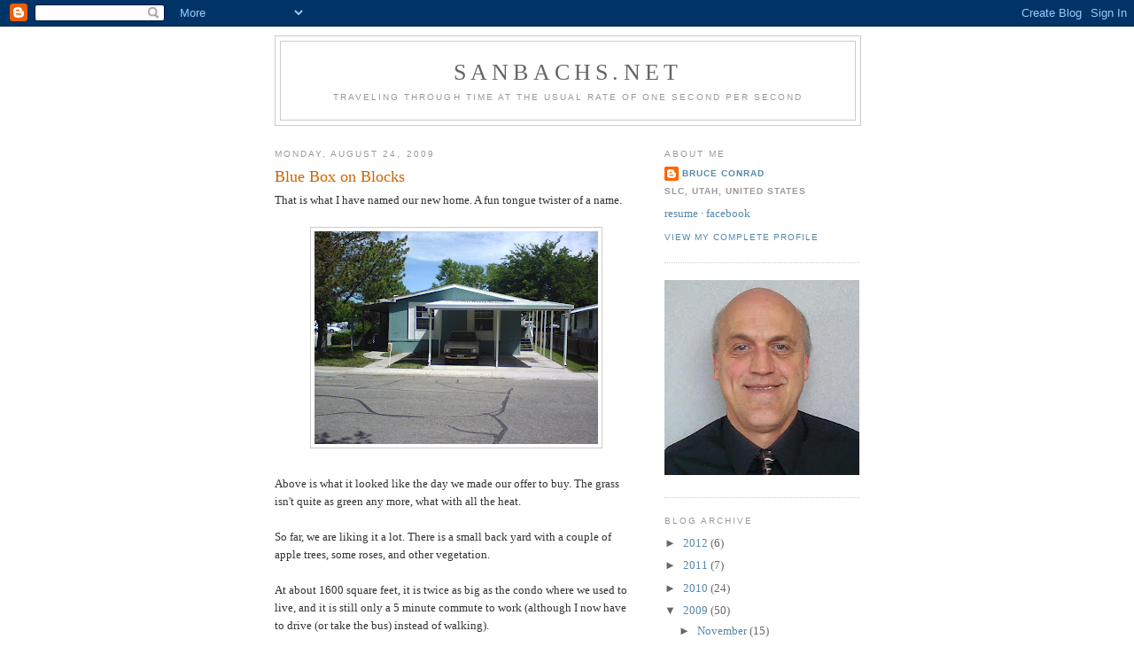

--- FILE ---
content_type: text/html; charset=UTF-8
request_url: https://sanbachs.blogspot.com/2009/08/blue-box-on-blocks.html
body_size: 20823
content:
<!DOCTYPE html>
<html dir='ltr'>
<head>
<link href='https://www.blogger.com/static/v1/widgets/2944754296-widget_css_bundle.css' rel='stylesheet' type='text/css'/>
<meta content='text/html; charset=UTF-8' http-equiv='Content-Type'/>
<meta content='blogger' name='generator'/>
<link href='https://sanbachs.blogspot.com/favicon.ico' rel='icon' type='image/x-icon'/>
<link href='http://sanbachs.blogspot.com/2009/08/blue-box-on-blocks.html' rel='canonical'/>
<link rel="alternate" type="application/atom+xml" title="sanbachs.NET - Atom" href="https://sanbachs.blogspot.com/feeds/posts/default" />
<link rel="alternate" type="application/rss+xml" title="sanbachs.NET - RSS" href="https://sanbachs.blogspot.com/feeds/posts/default?alt=rss" />
<link rel="service.post" type="application/atom+xml" title="sanbachs.NET - Atom" href="https://www.blogger.com/feeds/5914654165106259511/posts/default" />

<link rel="alternate" type="application/atom+xml" title="sanbachs.NET - Atom" href="https://sanbachs.blogspot.com/feeds/7387281241945394380/comments/default" />
<!--Can't find substitution for tag [blog.ieCssRetrofitLinks]-->
<link href='https://blogger.googleusercontent.com/img/b/R29vZ2xl/AVvXsEjI6_TUTUoDbOfQAUu-Rp1N-IRmQn2RcBV4LdVD7NI5T-n3L5KxbUgqnM9LyzRRFUBaIFGKr98UYbP2s4FGi32MY4kc1YDwwTH6WpX2Krg7YjOJJHQxL5rgr9km-iaecGRt5adTRzoaEIA/s320/0701091118.jpg' rel='image_src'/>
<meta content='http://sanbachs.blogspot.com/2009/08/blue-box-on-blocks.html' property='og:url'/>
<meta content='Blue Box on Blocks' property='og:title'/>
<meta content='That is what I have named our new home. A fun tongue twister of a name. Above is what it looked like the day we made our offer to buy. The g...' property='og:description'/>
<meta content='https://blogger.googleusercontent.com/img/b/R29vZ2xl/AVvXsEjI6_TUTUoDbOfQAUu-Rp1N-IRmQn2RcBV4LdVD7NI5T-n3L5KxbUgqnM9LyzRRFUBaIFGKr98UYbP2s4FGi32MY4kc1YDwwTH6WpX2Krg7YjOJJHQxL5rgr9km-iaecGRt5adTRzoaEIA/w1200-h630-p-k-no-nu/0701091118.jpg' property='og:image'/>
<title>sanbachs.NET: Blue Box on Blocks</title>
<style id='page-skin-1' type='text/css'><!--
/*
-----------------------------------------------
Blogger Template Style
Name:     Minima
Date:     26 Feb 2004
Updated by: Blogger Team
----------------------------------------------- */
/* Use this with templates/template-twocol.html */
body {
background:#ffffff;
margin:0;
color:#333333;
font:x-small Georgia Serif;
font-size/* */:/**/small;
font-size: /**/small;
text-align: center;
}
a:link {
color:#5588aa;
text-decoration:none;
}
a:visited {
color:#999999;
text-decoration:none;
}
a:hover {
color:#cc6600;
text-decoration:underline;
}
a img {
border-width:0;
}
/* Header
-----------------------------------------------
*/
#header-wrapper {
width:660px;
margin:0 auto 10px;
border:1px solid #cccccc;
}
#header-inner {
background-position: center;
margin-left: auto;
margin-right: auto;
}
#header {
margin: 5px;
border: 1px solid #cccccc;
text-align: center;
color:#666666;
}
#header h1 {
margin:5px 5px 0;
padding:15px 20px .25em;
line-height:1.2em;
text-transform:uppercase;
letter-spacing:.2em;
font: normal normal 200% Georgia, Serif;
}
#header a {
color:#666666;
text-decoration:none;
}
#header a:hover {
color:#666666;
}
#header .description {
margin:0 5px 5px;
padding:0 20px 15px;
max-width:700px;
text-transform:uppercase;
letter-spacing:.2em;
line-height: 1.4em;
font: normal normal 78% 'Trebuchet MS', Trebuchet, Arial, Verdana, Sans-serif;
color: #999999;
}
#header img {
margin-left: auto;
margin-right: auto;
}
/* Outer-Wrapper
----------------------------------------------- */
#outer-wrapper {
width: 660px;
margin:0 auto;
padding:10px;
text-align:left;
font: normal normal 100% Georgia, Serif;
}
#main-wrapper {
width: 410px;
float: left;
word-wrap: break-word; /* fix for long text breaking sidebar float in IE */
overflow: hidden;     /* fix for long non-text content breaking IE sidebar float */
}
#sidebar-wrapper {
width: 220px;
float: right;
word-wrap: break-word; /* fix for long text breaking sidebar float in IE */
overflow: hidden;      /* fix for long non-text content breaking IE sidebar float */
}
/* Headings
----------------------------------------------- */
h2 {
margin:1.5em 0 .75em;
font:normal normal 78% 'Trebuchet MS',Trebuchet,Arial,Verdana,Sans-serif;
line-height: 1.4em;
text-transform:uppercase;
letter-spacing:.2em;
color:#999999;
}
/* Posts
-----------------------------------------------
*/
h2.date-header {
margin:1.5em 0 .5em;
}
.post {
margin:.5em 0 1.5em;
border-bottom:1px dotted #cccccc;
padding-bottom:1.5em;
}
.post h3 {
margin:.25em 0 0;
padding:0 0 4px;
font-size:140%;
font-weight:normal;
line-height:1.4em;
color:#cc6600;
}
.post h3 a, .post h3 a:visited, .post h3 strong {
display:block;
text-decoration:none;
color:#cc6600;
font-weight:normal;
}
.post h3 strong, .post h3 a:hover {
color:#333333;
}
.post-body {
margin:0 0 .75em;
line-height:1.6em;
}
.post-body blockquote {
line-height:1.3em;
}
.post-footer {
margin: .75em 0;
color:#999999;
text-transform:uppercase;
letter-spacing:.1em;
font: normal normal 78% 'Trebuchet MS', Trebuchet, Arial, Verdana, Sans-serif;
line-height: 1.4em;
}
.comment-link {
margin-left:.6em;
}
.post img, table.tr-caption-container {
padding:4px;
border:1px solid #cccccc;
}
.tr-caption-container img {
border: none;
padding: 0;
}
.post blockquote {
margin:1em 20px;
}
.post blockquote p {
margin:.75em 0;
}
/* Comments
----------------------------------------------- */
#comments h4 {
margin:1em 0;
font-weight: bold;
line-height: 1.4em;
text-transform:uppercase;
letter-spacing:.2em;
color: #999999;
}
#comments-block {
margin:1em 0 1.5em;
line-height:1.6em;
}
#comments-block .comment-author {
margin:.5em 0;
}
#comments-block .comment-body {
margin:.25em 0 0;
}
#comments-block .comment-footer {
margin:-.25em 0 2em;
line-height: 1.4em;
text-transform:uppercase;
letter-spacing:.1em;
}
#comments-block .comment-body p {
margin:0 0 .75em;
}
.deleted-comment {
font-style:italic;
color:gray;
}
#blog-pager-newer-link {
float: left;
}
#blog-pager-older-link {
float: right;
}
#blog-pager {
text-align: center;
}
.feed-links {
clear: both;
line-height: 2.5em;
}
/* Sidebar Content
----------------------------------------------- */
.sidebar {
color: #666666;
line-height: 1.5em;
}
.sidebar ul {
list-style:none;
margin:0 0 0;
padding:0 0 0;
}
.sidebar li {
margin:0;
padding-top:0;
padding-right:0;
padding-bottom:.25em;
padding-left:15px;
text-indent:-15px;
line-height:1.5em;
}
.sidebar .widget, .main .widget {
border-bottom:1px dotted #cccccc;
margin:0 0 1.5em;
padding:0 0 1.5em;
}
.main .Blog {
border-bottom-width: 0;
}
/* Profile
----------------------------------------------- */
.profile-img {
float: left;
margin-top: 0;
margin-right: 5px;
margin-bottom: 5px;
margin-left: 0;
padding: 4px;
border: 1px solid #cccccc;
}
.profile-data {
margin:0;
text-transform:uppercase;
letter-spacing:.1em;
font: normal normal 78% 'Trebuchet MS', Trebuchet, Arial, Verdana, Sans-serif;
color: #999999;
font-weight: bold;
line-height: 1.6em;
}
.profile-datablock {
margin:.5em 0 .5em;
}
.profile-textblock {
margin: 0.5em 0;
line-height: 1.6em;
}
.profile-link {
font: normal normal 78% 'Trebuchet MS', Trebuchet, Arial, Verdana, Sans-serif;
text-transform: uppercase;
letter-spacing: .1em;
}
/* Footer
----------------------------------------------- */
#footer {
width:660px;
clear:both;
margin:0 auto;
padding-top:15px;
line-height: 1.6em;
text-transform:uppercase;
letter-spacing:.1em;
text-align: center;
}

--></style>
<link href='https://www.blogger.com/dyn-css/authorization.css?targetBlogID=5914654165106259511&amp;zx=715eb653-cb4f-45ca-b610-a41901bc8b82' media='none' onload='if(media!=&#39;all&#39;)media=&#39;all&#39;' rel='stylesheet'/><noscript><link href='https://www.blogger.com/dyn-css/authorization.css?targetBlogID=5914654165106259511&amp;zx=715eb653-cb4f-45ca-b610-a41901bc8b82' rel='stylesheet'/></noscript>
<meta name='google-adsense-platform-account' content='ca-host-pub-1556223355139109'/>
<meta name='google-adsense-platform-domain' content='blogspot.com'/>

</head>
<body>
<div class='navbar section' id='navbar'><div class='widget Navbar' data-version='1' id='Navbar1'><script type="text/javascript">
    function setAttributeOnload(object, attribute, val) {
      if(window.addEventListener) {
        window.addEventListener('load',
          function(){ object[attribute] = val; }, false);
      } else {
        window.attachEvent('onload', function(){ object[attribute] = val; });
      }
    }
  </script>
<div id="navbar-iframe-container"></div>
<script type="text/javascript" src="https://apis.google.com/js/platform.js"></script>
<script type="text/javascript">
      gapi.load("gapi.iframes:gapi.iframes.style.bubble", function() {
        if (gapi.iframes && gapi.iframes.getContext) {
          gapi.iframes.getContext().openChild({
              url: 'https://www.blogger.com/navbar/5914654165106259511?po\x3d7387281241945394380\x26origin\x3dhttps://sanbachs.blogspot.com',
              where: document.getElementById("navbar-iframe-container"),
              id: "navbar-iframe"
          });
        }
      });
    </script><script type="text/javascript">
(function() {
var script = document.createElement('script');
script.type = 'text/javascript';
script.src = '//pagead2.googlesyndication.com/pagead/js/google_top_exp.js';
var head = document.getElementsByTagName('head')[0];
if (head) {
head.appendChild(script);
}})();
</script>
</div></div>
<div id='outer-wrapper'><div id='wrap2'>
<!-- skip links for text browsers -->
<span id='skiplinks' style='display:none;'>
<a href='#main'>skip to main </a> |
      <a href='#sidebar'>skip to sidebar</a>
</span>
<div id='header-wrapper'>
<div class='header section' id='header'><div class='widget Header' data-version='1' id='Header1'>
<div id='header-inner'>
<div class='titlewrapper'>
<h1 class='title'>
<a href='https://sanbachs.blogspot.com/'>
sanbachs.NET
</a>
</h1>
</div>
<div class='descriptionwrapper'>
<p class='description'><span>Traveling through time at the usual rate of one second per second</span></p>
</div>
</div>
</div></div>
</div>
<div id='content-wrapper'>
<div id='crosscol-wrapper' style='text-align:center'>
<div class='crosscol no-items section' id='crosscol'></div>
</div>
<div id='main-wrapper'>
<div class='main section' id='main'><div class='widget Blog' data-version='1' id='Blog1'>
<div class='blog-posts hfeed'>

          <div class="date-outer">
        
<h2 class='date-header'><span>Monday, August 24, 2009</span></h2>

          <div class="date-posts">
        
<div class='post-outer'>
<div class='post hentry uncustomized-post-template' itemprop='blogPost' itemscope='itemscope' itemtype='http://schema.org/BlogPosting'>
<meta content='https://blogger.googleusercontent.com/img/b/R29vZ2xl/AVvXsEjI6_TUTUoDbOfQAUu-Rp1N-IRmQn2RcBV4LdVD7NI5T-n3L5KxbUgqnM9LyzRRFUBaIFGKr98UYbP2s4FGi32MY4kc1YDwwTH6WpX2Krg7YjOJJHQxL5rgr9km-iaecGRt5adTRzoaEIA/s320/0701091118.jpg' itemprop='image_url'/>
<meta content='5914654165106259511' itemprop='blogId'/>
<meta content='7387281241945394380' itemprop='postId'/>
<a name='7387281241945394380'></a>
<h3 class='post-title entry-title' itemprop='name'>
Blue Box on Blocks
</h3>
<div class='post-header'>
<div class='post-header-line-1'></div>
</div>
<div class='post-body entry-content' id='post-body-7387281241945394380' itemprop='description articleBody'>
That is what I have named our new home. A fun tongue twister of a name.<br /><br /><a href="https://blogger.googleusercontent.com/img/b/R29vZ2xl/AVvXsEjI6_TUTUoDbOfQAUu-Rp1N-IRmQn2RcBV4LdVD7NI5T-n3L5KxbUgqnM9LyzRRFUBaIFGKr98UYbP2s4FGi32MY4kc1YDwwTH6WpX2Krg7YjOJJHQxL5rgr9km-iaecGRt5adTRzoaEIA/s1600-h/0701091118.jpg" onblur="try {parent.deselectBloggerImageGracefully();} catch(e) {}"><img alt="" border="0" id="BLOGGER_PHOTO_ID_5373574093995579346" src="https://blogger.googleusercontent.com/img/b/R29vZ2xl/AVvXsEjI6_TUTUoDbOfQAUu-Rp1N-IRmQn2RcBV4LdVD7NI5T-n3L5KxbUgqnM9LyzRRFUBaIFGKr98UYbP2s4FGi32MY4kc1YDwwTH6WpX2Krg7YjOJJHQxL5rgr9km-iaecGRt5adTRzoaEIA/s320/0701091118.jpg" style="margin: 0px auto 10px; display: block; text-align: center; cursor: pointer; width: 320px; height: 240px;" /></a><br />Above is what it looked like the day we made our offer to buy. The grass isn't quite as green any more, what with all the heat.<br /><br />So far, we are liking it a lot. There is a small back yard with a couple of apple trees, some roses, and other vegetation.<br /><br />At about 1600 square feet, it is twice as big as the condo where we used to live, and it is still only a 5 minute commute to work (although I now have to drive (or take the bus) instead of walking).<br /><br />Visitors welcome!
<div style='clear: both;'></div>
</div>
<div class='post-footer'>
<div class='post-footer-line post-footer-line-1'>
<span class='post-author vcard'>
Posted by
<span class='fn' itemprop='author' itemscope='itemscope' itemtype='http://schema.org/Person'>
<meta content='https://www.blogger.com/profile/16804817525665812167' itemprop='url'/>
<a class='g-profile' href='https://www.blogger.com/profile/16804817525665812167' rel='author' title='author profile'>
<span itemprop='name'>Bruce Conrad</span>
</a>
</span>
</span>
<span class='post-timestamp'>
at
<meta content='http://sanbachs.blogspot.com/2009/08/blue-box-on-blocks.html' itemprop='url'/>
<a class='timestamp-link' href='https://sanbachs.blogspot.com/2009/08/blue-box-on-blocks.html' rel='bookmark' title='permanent link'><abbr class='published' itemprop='datePublished' title='2009-08-24T10:50:00-06:00'>10:50&#8239;AM</abbr></a>
</span>
<span class='post-comment-link'>
</span>
<span class='post-icons'>
<span class='item-control blog-admin pid-647405908'>
<a href='https://www.blogger.com/post-edit.g?blogID=5914654165106259511&postID=7387281241945394380&from=pencil' title='Edit Post'>
<img alt='' class='icon-action' height='18' src='https://resources.blogblog.com/img/icon18_edit_allbkg.gif' width='18'/>
</a>
</span>
</span>
<div class='post-share-buttons goog-inline-block'>
</div>
</div>
<div class='post-footer-line post-footer-line-2'>
<span class='post-labels'>
</span>
</div>
<div class='post-footer-line post-footer-line-3'>
<span class='post-location'>
</span>
</div>
</div>
</div>
<div class='comments' id='comments'>
<a name='comments'></a>
<h4>2 comments:</h4>
<div id='Blog1_comments-block-wrapper'>
<dl class='avatar-comment-indent' id='comments-block'>
<dt class='comment-author ' id='c3449026432836213140'>
<a name='c3449026432836213140'></a>
<div class="avatar-image-container vcard"><span dir="ltr"><a href="https://www.blogger.com/profile/06450610418971329885" target="" rel="nofollow" onclick="" class="avatar-hovercard" id="av-3449026432836213140-06450610418971329885"><img src="https://resources.blogblog.com/img/blank.gif" width="35" height="35" class="delayLoad" style="display: none;" longdesc="//3.bp.blogspot.com/_v9t3Vhn634k/SXpQa5Mn_hI/AAAAAAAAAMU/MICS297Y2Fw/S45-s35/Gamelan%2BMe%2BAlone.jpg" alt="" title="Myrna">

<noscript><img src="//3.bp.blogspot.com/_v9t3Vhn634k/SXpQa5Mn_hI/AAAAAAAAAMU/MICS297Y2Fw/S45-s35/Gamelan%2BMe%2BAlone.jpg" width="35" height="35" class="photo" alt=""></noscript></a></span></div>
<a href='https://www.blogger.com/profile/06450610418971329885' rel='nofollow'>Myrna</a>
said...
</dt>
<dd class='comment-body' id='Blog1_cmt-3449026432836213140'>
<p>
I like it! I bet it seems roomy!
</p>
</dd>
<dd class='comment-footer'>
<span class='comment-timestamp'>
<a href='https://sanbachs.blogspot.com/2009/08/blue-box-on-blocks.html?showComment=1251143751364#c3449026432836213140' title='comment permalink'>
August 24, 2009 at 1:55&#8239;PM
</a>
<span class='item-control blog-admin pid-1976787172'>
<a class='comment-delete' href='https://www.blogger.com/comment/delete/5914654165106259511/3449026432836213140' title='Delete Comment'>
<img src='https://resources.blogblog.com/img/icon_delete13.gif'/>
</a>
</span>
</span>
</dd>
<dt class='comment-author ' id='c5554004145086552183'>
<a name='c5554004145086552183'></a>
<div class="avatar-image-container vcard"><span dir="ltr"><a href="https://www.blogger.com/profile/08631734965938273438" target="" rel="nofollow" onclick="" class="avatar-hovercard" id="av-5554004145086552183-08631734965938273438"><img src="https://resources.blogblog.com/img/blank.gif" width="35" height="35" class="delayLoad" style="display: none;" longdesc="//3.bp.blogspot.com/_yYhafUXistU/SZcydeQ4UMI/AAAAAAAAHVs/t_jd16mVM0c/S45-s35/DSC04040.jpg" alt="" title="Nancy">

<noscript><img src="//3.bp.blogspot.com/_yYhafUXistU/SZcydeQ4UMI/AAAAAAAAHVs/t_jd16mVM0c/S45-s35/DSC04040.jpg" width="35" height="35" class="photo" alt=""></noscript></a></span></div>
<a href='https://www.blogger.com/profile/08631734965938273438' rel='nofollow'>Nancy</a>
said...
</dt>
<dd class='comment-body' id='Blog1_cmt-5554004145086552183'>
<p>
I didn&#39;t even realize you had moved! I had no idea what Kathi was talking about when she mentioned she enjoyed your Blue Box on Blocks.<br /><br />But it looks nice--much roomier and more windows!
</p>
</dd>
<dd class='comment-footer'>
<span class='comment-timestamp'>
<a href='https://sanbachs.blogspot.com/2009/08/blue-box-on-blocks.html?showComment=1251150748109#c5554004145086552183' title='comment permalink'>
August 24, 2009 at 3:52&#8239;PM
</a>
<span class='item-control blog-admin pid-1351802'>
<a class='comment-delete' href='https://www.blogger.com/comment/delete/5914654165106259511/5554004145086552183' title='Delete Comment'>
<img src='https://resources.blogblog.com/img/icon_delete13.gif'/>
</a>
</span>
</span>
</dd>
</dl>
</div>
<p class='comment-footer'>
<a href='https://www.blogger.com/comment/fullpage/post/5914654165106259511/7387281241945394380' onclick=''>Post a Comment</a>
</p>
</div>
</div>

        </div></div>
      
</div>
<div class='blog-pager' id='blog-pager'>
<span id='blog-pager-newer-link'>
<a class='blog-pager-newer-link' href='https://sanbachs.blogspot.com/2009/09/blue-and-gray-getaway.html' id='Blog1_blog-pager-newer-link' title='Newer Post'>Newer Post</a>
</span>
<span id='blog-pager-older-link'>
<a class='blog-pager-older-link' href='https://sanbachs.blogspot.com/2009/07/flashback-friday-banking-in-switzerland.html' id='Blog1_blog-pager-older-link' title='Older Post'>Older Post</a>
</span>
<a class='home-link' href='https://sanbachs.blogspot.com/'>Home</a>
</div>
<div class='clear'></div>
<div class='post-feeds'>
<div class='feed-links'>
Subscribe to:
<a class='feed-link' href='https://sanbachs.blogspot.com/feeds/7387281241945394380/comments/default' target='_blank' type='application/atom+xml'>Post Comments (Atom)</a>
</div>
</div>
</div></div>
</div>
<div id='sidebar-wrapper'>
<div class='sidebar section' id='sidebar'><div class='widget Profile' data-version='1' id='Profile1'>
<h2>About Me</h2>
<div class='widget-content'>
<dl class='profile-datablock'>
<dt class='profile-data'>
<a class='profile-name-link g-profile' href='https://www.blogger.com/profile/16804817525665812167' rel='author' style='background-image: url(//www.blogger.com/img/logo-16.png);'>
Bruce Conrad
</a>
</dt>
<dd class='profile-data'>SLC, Utah, United States</dd>
<dd class='profile-textblock'><a href="http://sanbachs.net/bruce/">resume</a>
&#183;
<a href="http://www.facebook.com/people/Bruce_Conrad/1027194963">facebook</a></dd>
</dl>
<a class='profile-link' href='https://www.blogger.com/profile/16804817525665812167' rel='author'>View my complete profile</a>
<div class='clear'></div>
</div>
</div><div class='widget Image' data-version='1' id='Image1'>
<div class='widget-content'>
<a href="//1.bp.blogspot.com/_R0cmbL2ZLhk/SwWJ2a98l2I/AAAAAAAAALE/JvJTlCwDTuc/S220/Bruce+Conrad-cropped-medium.JPG">
<img alt='' height='220' id='Image1_img' src='//4.bp.blogspot.com/_R0cmbL2ZLhk/SwWvIH1MWDI/AAAAAAAAALk/X5rwmwHYOzM/S220/Bruce+Conrad-cropped-medium.JPG' width='220'/>
</a>
<br/>
</div>
<div class='clear'></div>
</div><div class='widget BlogArchive' data-version='1' id='BlogArchive1'>
<h2>Blog Archive</h2>
<div class='widget-content'>
<div id='ArchiveList'>
<div id='BlogArchive1_ArchiveList'>
<ul class='hierarchy'>
<li class='archivedate collapsed'>
<a class='toggle' href='javascript:void(0)'>
<span class='zippy'>

        &#9658;&#160;
      
</span>
</a>
<a class='post-count-link' href='https://sanbachs.blogspot.com/2012/'>
2012
</a>
<span class='post-count' dir='ltr'>(6)</span>
<ul class='hierarchy'>
<li class='archivedate collapsed'>
<a class='toggle' href='javascript:void(0)'>
<span class='zippy'>

        &#9658;&#160;
      
</span>
</a>
<a class='post-count-link' href='https://sanbachs.blogspot.com/2012/12/'>
December
</a>
<span class='post-count' dir='ltr'>(1)</span>
</li>
</ul>
<ul class='hierarchy'>
<li class='archivedate collapsed'>
<a class='toggle' href='javascript:void(0)'>
<span class='zippy'>

        &#9658;&#160;
      
</span>
</a>
<a class='post-count-link' href='https://sanbachs.blogspot.com/2012/09/'>
September
</a>
<span class='post-count' dir='ltr'>(3)</span>
</li>
</ul>
<ul class='hierarchy'>
<li class='archivedate collapsed'>
<a class='toggle' href='javascript:void(0)'>
<span class='zippy'>

        &#9658;&#160;
      
</span>
</a>
<a class='post-count-link' href='https://sanbachs.blogspot.com/2012/06/'>
June
</a>
<span class='post-count' dir='ltr'>(1)</span>
</li>
</ul>
<ul class='hierarchy'>
<li class='archivedate collapsed'>
<a class='toggle' href='javascript:void(0)'>
<span class='zippy'>

        &#9658;&#160;
      
</span>
</a>
<a class='post-count-link' href='https://sanbachs.blogspot.com/2012/02/'>
February
</a>
<span class='post-count' dir='ltr'>(1)</span>
</li>
</ul>
</li>
</ul>
<ul class='hierarchy'>
<li class='archivedate collapsed'>
<a class='toggle' href='javascript:void(0)'>
<span class='zippy'>

        &#9658;&#160;
      
</span>
</a>
<a class='post-count-link' href='https://sanbachs.blogspot.com/2011/'>
2011
</a>
<span class='post-count' dir='ltr'>(7)</span>
<ul class='hierarchy'>
<li class='archivedate collapsed'>
<a class='toggle' href='javascript:void(0)'>
<span class='zippy'>

        &#9658;&#160;
      
</span>
</a>
<a class='post-count-link' href='https://sanbachs.blogspot.com/2011/10/'>
October
</a>
<span class='post-count' dir='ltr'>(1)</span>
</li>
</ul>
<ul class='hierarchy'>
<li class='archivedate collapsed'>
<a class='toggle' href='javascript:void(0)'>
<span class='zippy'>

        &#9658;&#160;
      
</span>
</a>
<a class='post-count-link' href='https://sanbachs.blogspot.com/2011/09/'>
September
</a>
<span class='post-count' dir='ltr'>(1)</span>
</li>
</ul>
<ul class='hierarchy'>
<li class='archivedate collapsed'>
<a class='toggle' href='javascript:void(0)'>
<span class='zippy'>

        &#9658;&#160;
      
</span>
</a>
<a class='post-count-link' href='https://sanbachs.blogspot.com/2011/08/'>
August
</a>
<span class='post-count' dir='ltr'>(3)</span>
</li>
</ul>
<ul class='hierarchy'>
<li class='archivedate collapsed'>
<a class='toggle' href='javascript:void(0)'>
<span class='zippy'>

        &#9658;&#160;
      
</span>
</a>
<a class='post-count-link' href='https://sanbachs.blogspot.com/2011/07/'>
July
</a>
<span class='post-count' dir='ltr'>(1)</span>
</li>
</ul>
<ul class='hierarchy'>
<li class='archivedate collapsed'>
<a class='toggle' href='javascript:void(0)'>
<span class='zippy'>

        &#9658;&#160;
      
</span>
</a>
<a class='post-count-link' href='https://sanbachs.blogspot.com/2011/04/'>
April
</a>
<span class='post-count' dir='ltr'>(1)</span>
</li>
</ul>
</li>
</ul>
<ul class='hierarchy'>
<li class='archivedate collapsed'>
<a class='toggle' href='javascript:void(0)'>
<span class='zippy'>

        &#9658;&#160;
      
</span>
</a>
<a class='post-count-link' href='https://sanbachs.blogspot.com/2010/'>
2010
</a>
<span class='post-count' dir='ltr'>(24)</span>
<ul class='hierarchy'>
<li class='archivedate collapsed'>
<a class='toggle' href='javascript:void(0)'>
<span class='zippy'>

        &#9658;&#160;
      
</span>
</a>
<a class='post-count-link' href='https://sanbachs.blogspot.com/2010/11/'>
November
</a>
<span class='post-count' dir='ltr'>(1)</span>
</li>
</ul>
<ul class='hierarchy'>
<li class='archivedate collapsed'>
<a class='toggle' href='javascript:void(0)'>
<span class='zippy'>

        &#9658;&#160;
      
</span>
</a>
<a class='post-count-link' href='https://sanbachs.blogspot.com/2010/10/'>
October
</a>
<span class='post-count' dir='ltr'>(1)</span>
</li>
</ul>
<ul class='hierarchy'>
<li class='archivedate collapsed'>
<a class='toggle' href='javascript:void(0)'>
<span class='zippy'>

        &#9658;&#160;
      
</span>
</a>
<a class='post-count-link' href='https://sanbachs.blogspot.com/2010/09/'>
September
</a>
<span class='post-count' dir='ltr'>(1)</span>
</li>
</ul>
<ul class='hierarchy'>
<li class='archivedate collapsed'>
<a class='toggle' href='javascript:void(0)'>
<span class='zippy'>

        &#9658;&#160;
      
</span>
</a>
<a class='post-count-link' href='https://sanbachs.blogspot.com/2010/08/'>
August
</a>
<span class='post-count' dir='ltr'>(1)</span>
</li>
</ul>
<ul class='hierarchy'>
<li class='archivedate collapsed'>
<a class='toggle' href='javascript:void(0)'>
<span class='zippy'>

        &#9658;&#160;
      
</span>
</a>
<a class='post-count-link' href='https://sanbachs.blogspot.com/2010/07/'>
July
</a>
<span class='post-count' dir='ltr'>(1)</span>
</li>
</ul>
<ul class='hierarchy'>
<li class='archivedate collapsed'>
<a class='toggle' href='javascript:void(0)'>
<span class='zippy'>

        &#9658;&#160;
      
</span>
</a>
<a class='post-count-link' href='https://sanbachs.blogspot.com/2010/06/'>
June
</a>
<span class='post-count' dir='ltr'>(2)</span>
</li>
</ul>
<ul class='hierarchy'>
<li class='archivedate collapsed'>
<a class='toggle' href='javascript:void(0)'>
<span class='zippy'>

        &#9658;&#160;
      
</span>
</a>
<a class='post-count-link' href='https://sanbachs.blogspot.com/2010/05/'>
May
</a>
<span class='post-count' dir='ltr'>(4)</span>
</li>
</ul>
<ul class='hierarchy'>
<li class='archivedate collapsed'>
<a class='toggle' href='javascript:void(0)'>
<span class='zippy'>

        &#9658;&#160;
      
</span>
</a>
<a class='post-count-link' href='https://sanbachs.blogspot.com/2010/04/'>
April
</a>
<span class='post-count' dir='ltr'>(5)</span>
</li>
</ul>
<ul class='hierarchy'>
<li class='archivedate collapsed'>
<a class='toggle' href='javascript:void(0)'>
<span class='zippy'>

        &#9658;&#160;
      
</span>
</a>
<a class='post-count-link' href='https://sanbachs.blogspot.com/2010/03/'>
March
</a>
<span class='post-count' dir='ltr'>(4)</span>
</li>
</ul>
<ul class='hierarchy'>
<li class='archivedate collapsed'>
<a class='toggle' href='javascript:void(0)'>
<span class='zippy'>

        &#9658;&#160;
      
</span>
</a>
<a class='post-count-link' href='https://sanbachs.blogspot.com/2010/02/'>
February
</a>
<span class='post-count' dir='ltr'>(2)</span>
</li>
</ul>
<ul class='hierarchy'>
<li class='archivedate collapsed'>
<a class='toggle' href='javascript:void(0)'>
<span class='zippy'>

        &#9658;&#160;
      
</span>
</a>
<a class='post-count-link' href='https://sanbachs.blogspot.com/2010/01/'>
January
</a>
<span class='post-count' dir='ltr'>(2)</span>
</li>
</ul>
</li>
</ul>
<ul class='hierarchy'>
<li class='archivedate expanded'>
<a class='toggle' href='javascript:void(0)'>
<span class='zippy toggle-open'>

        &#9660;&#160;
      
</span>
</a>
<a class='post-count-link' href='https://sanbachs.blogspot.com/2009/'>
2009
</a>
<span class='post-count' dir='ltr'>(50)</span>
<ul class='hierarchy'>
<li class='archivedate collapsed'>
<a class='toggle' href='javascript:void(0)'>
<span class='zippy'>

        &#9658;&#160;
      
</span>
</a>
<a class='post-count-link' href='https://sanbachs.blogspot.com/2009/11/'>
November
</a>
<span class='post-count' dir='ltr'>(15)</span>
</li>
</ul>
<ul class='hierarchy'>
<li class='archivedate collapsed'>
<a class='toggle' href='javascript:void(0)'>
<span class='zippy'>

        &#9658;&#160;
      
</span>
</a>
<a class='post-count-link' href='https://sanbachs.blogspot.com/2009/10/'>
October
</a>
<span class='post-count' dir='ltr'>(6)</span>
</li>
</ul>
<ul class='hierarchy'>
<li class='archivedate collapsed'>
<a class='toggle' href='javascript:void(0)'>
<span class='zippy'>

        &#9658;&#160;
      
</span>
</a>
<a class='post-count-link' href='https://sanbachs.blogspot.com/2009/09/'>
September
</a>
<span class='post-count' dir='ltr'>(1)</span>
</li>
</ul>
<ul class='hierarchy'>
<li class='archivedate expanded'>
<a class='toggle' href='javascript:void(0)'>
<span class='zippy toggle-open'>

        &#9660;&#160;
      
</span>
</a>
<a class='post-count-link' href='https://sanbachs.blogspot.com/2009/08/'>
August
</a>
<span class='post-count' dir='ltr'>(1)</span>
<ul class='posts'>
<li><a href='https://sanbachs.blogspot.com/2009/08/blue-box-on-blocks.html'>Blue Box on Blocks</a></li>
</ul>
</li>
</ul>
<ul class='hierarchy'>
<li class='archivedate collapsed'>
<a class='toggle' href='javascript:void(0)'>
<span class='zippy'>

        &#9658;&#160;
      
</span>
</a>
<a class='post-count-link' href='https://sanbachs.blogspot.com/2009/07/'>
July
</a>
<span class='post-count' dir='ltr'>(3)</span>
</li>
</ul>
<ul class='hierarchy'>
<li class='archivedate collapsed'>
<a class='toggle' href='javascript:void(0)'>
<span class='zippy'>

        &#9658;&#160;
      
</span>
</a>
<a class='post-count-link' href='https://sanbachs.blogspot.com/2009/05/'>
May
</a>
<span class='post-count' dir='ltr'>(2)</span>
</li>
</ul>
<ul class='hierarchy'>
<li class='archivedate collapsed'>
<a class='toggle' href='javascript:void(0)'>
<span class='zippy'>

        &#9658;&#160;
      
</span>
</a>
<a class='post-count-link' href='https://sanbachs.blogspot.com/2009/04/'>
April
</a>
<span class='post-count' dir='ltr'>(8)</span>
</li>
</ul>
<ul class='hierarchy'>
<li class='archivedate collapsed'>
<a class='toggle' href='javascript:void(0)'>
<span class='zippy'>

        &#9658;&#160;
      
</span>
</a>
<a class='post-count-link' href='https://sanbachs.blogspot.com/2009/03/'>
March
</a>
<span class='post-count' dir='ltr'>(1)</span>
</li>
</ul>
<ul class='hierarchy'>
<li class='archivedate collapsed'>
<a class='toggle' href='javascript:void(0)'>
<span class='zippy'>

        &#9658;&#160;
      
</span>
</a>
<a class='post-count-link' href='https://sanbachs.blogspot.com/2009/02/'>
February
</a>
<span class='post-count' dir='ltr'>(7)</span>
</li>
</ul>
<ul class='hierarchy'>
<li class='archivedate collapsed'>
<a class='toggle' href='javascript:void(0)'>
<span class='zippy'>

        &#9658;&#160;
      
</span>
</a>
<a class='post-count-link' href='https://sanbachs.blogspot.com/2009/01/'>
January
</a>
<span class='post-count' dir='ltr'>(6)</span>
</li>
</ul>
</li>
</ul>
<ul class='hierarchy'>
<li class='archivedate collapsed'>
<a class='toggle' href='javascript:void(0)'>
<span class='zippy'>

        &#9658;&#160;
      
</span>
</a>
<a class='post-count-link' href='https://sanbachs.blogspot.com/2008/'>
2008
</a>
<span class='post-count' dir='ltr'>(31)</span>
<ul class='hierarchy'>
<li class='archivedate collapsed'>
<a class='toggle' href='javascript:void(0)'>
<span class='zippy'>

        &#9658;&#160;
      
</span>
</a>
<a class='post-count-link' href='https://sanbachs.blogspot.com/2008/12/'>
December
</a>
<span class='post-count' dir='ltr'>(5)</span>
</li>
</ul>
<ul class='hierarchy'>
<li class='archivedate collapsed'>
<a class='toggle' href='javascript:void(0)'>
<span class='zippy'>

        &#9658;&#160;
      
</span>
</a>
<a class='post-count-link' href='https://sanbachs.blogspot.com/2008/11/'>
November
</a>
<span class='post-count' dir='ltr'>(2)</span>
</li>
</ul>
<ul class='hierarchy'>
<li class='archivedate collapsed'>
<a class='toggle' href='javascript:void(0)'>
<span class='zippy'>

        &#9658;&#160;
      
</span>
</a>
<a class='post-count-link' href='https://sanbachs.blogspot.com/2008/10/'>
October
</a>
<span class='post-count' dir='ltr'>(1)</span>
</li>
</ul>
<ul class='hierarchy'>
<li class='archivedate collapsed'>
<a class='toggle' href='javascript:void(0)'>
<span class='zippy'>

        &#9658;&#160;
      
</span>
</a>
<a class='post-count-link' href='https://sanbachs.blogspot.com/2008/09/'>
September
</a>
<span class='post-count' dir='ltr'>(1)</span>
</li>
</ul>
<ul class='hierarchy'>
<li class='archivedate collapsed'>
<a class='toggle' href='javascript:void(0)'>
<span class='zippy'>

        &#9658;&#160;
      
</span>
</a>
<a class='post-count-link' href='https://sanbachs.blogspot.com/2008/08/'>
August
</a>
<span class='post-count' dir='ltr'>(2)</span>
</li>
</ul>
<ul class='hierarchy'>
<li class='archivedate collapsed'>
<a class='toggle' href='javascript:void(0)'>
<span class='zippy'>

        &#9658;&#160;
      
</span>
</a>
<a class='post-count-link' href='https://sanbachs.blogspot.com/2008/07/'>
July
</a>
<span class='post-count' dir='ltr'>(2)</span>
</li>
</ul>
<ul class='hierarchy'>
<li class='archivedate collapsed'>
<a class='toggle' href='javascript:void(0)'>
<span class='zippy'>

        &#9658;&#160;
      
</span>
</a>
<a class='post-count-link' href='https://sanbachs.blogspot.com/2008/06/'>
June
</a>
<span class='post-count' dir='ltr'>(2)</span>
</li>
</ul>
<ul class='hierarchy'>
<li class='archivedate collapsed'>
<a class='toggle' href='javascript:void(0)'>
<span class='zippy'>

        &#9658;&#160;
      
</span>
</a>
<a class='post-count-link' href='https://sanbachs.blogspot.com/2008/05/'>
May
</a>
<span class='post-count' dir='ltr'>(2)</span>
</li>
</ul>
<ul class='hierarchy'>
<li class='archivedate collapsed'>
<a class='toggle' href='javascript:void(0)'>
<span class='zippy'>

        &#9658;&#160;
      
</span>
</a>
<a class='post-count-link' href='https://sanbachs.blogspot.com/2008/04/'>
April
</a>
<span class='post-count' dir='ltr'>(1)</span>
</li>
</ul>
<ul class='hierarchy'>
<li class='archivedate collapsed'>
<a class='toggle' href='javascript:void(0)'>
<span class='zippy'>

        &#9658;&#160;
      
</span>
</a>
<a class='post-count-link' href='https://sanbachs.blogspot.com/2008/03/'>
March
</a>
<span class='post-count' dir='ltr'>(5)</span>
</li>
</ul>
<ul class='hierarchy'>
<li class='archivedate collapsed'>
<a class='toggle' href='javascript:void(0)'>
<span class='zippy'>

        &#9658;&#160;
      
</span>
</a>
<a class='post-count-link' href='https://sanbachs.blogspot.com/2008/02/'>
February
</a>
<span class='post-count' dir='ltr'>(5)</span>
</li>
</ul>
<ul class='hierarchy'>
<li class='archivedate collapsed'>
<a class='toggle' href='javascript:void(0)'>
<span class='zippy'>

        &#9658;&#160;
      
</span>
</a>
<a class='post-count-link' href='https://sanbachs.blogspot.com/2008/01/'>
January
</a>
<span class='post-count' dir='ltr'>(3)</span>
</li>
</ul>
</li>
</ul>
<ul class='hierarchy'>
<li class='archivedate collapsed'>
<a class='toggle' href='javascript:void(0)'>
<span class='zippy'>

        &#9658;&#160;
      
</span>
</a>
<a class='post-count-link' href='https://sanbachs.blogspot.com/2007/'>
2007
</a>
<span class='post-count' dir='ltr'>(7)</span>
<ul class='hierarchy'>
<li class='archivedate collapsed'>
<a class='toggle' href='javascript:void(0)'>
<span class='zippy'>

        &#9658;&#160;
      
</span>
</a>
<a class='post-count-link' href='https://sanbachs.blogspot.com/2007/12/'>
December
</a>
<span class='post-count' dir='ltr'>(1)</span>
</li>
</ul>
<ul class='hierarchy'>
<li class='archivedate collapsed'>
<a class='toggle' href='javascript:void(0)'>
<span class='zippy'>

        &#9658;&#160;
      
</span>
</a>
<a class='post-count-link' href='https://sanbachs.blogspot.com/2007/11/'>
November
</a>
<span class='post-count' dir='ltr'>(3)</span>
</li>
</ul>
<ul class='hierarchy'>
<li class='archivedate collapsed'>
<a class='toggle' href='javascript:void(0)'>
<span class='zippy'>

        &#9658;&#160;
      
</span>
</a>
<a class='post-count-link' href='https://sanbachs.blogspot.com/2007/10/'>
October
</a>
<span class='post-count' dir='ltr'>(2)</span>
</li>
</ul>
<ul class='hierarchy'>
<li class='archivedate collapsed'>
<a class='toggle' href='javascript:void(0)'>
<span class='zippy'>

        &#9658;&#160;
      
</span>
</a>
<a class='post-count-link' href='https://sanbachs.blogspot.com/2007/09/'>
September
</a>
<span class='post-count' dir='ltr'>(1)</span>
</li>
</ul>
</li>
</ul>
</div>
</div>
<div class='clear'></div>
</div>
</div><div class='widget BlogList' data-version='1' id='BlogList1'>
<h2 class='title'>My Blog List</h2>
<div class='widget-content'>
<div class='blog-list-container' id='BlogList1_container'>
<ul id='BlogList1_blogs'>
<li style='display: block;'>
<div class='blog-icon'>
<img data-lateloadsrc='https://lh3.googleusercontent.com/blogger_img_proxy/AEn0k_sf0B9bADtLj48o1V0xX1qctR6FoHUie72xFjGzd3oF1zj9Xgd2_vnC_T00fwog1Gd04XKAl9fFrrPmCS7QDvhzD0g-ERjtHOsy=s16-w16-h16' height='16' width='16'/>
</div>
<div class='blog-content'>
<div class='blog-title'>
<a href='http://www.heissatopia.com/' target='_blank'>
Heissatopia</a>
</div>
<div class='item-content'>
<span class='item-title'>
<a href='http://www.heissatopia.com/2026/01/nigtingales-on-planet-eeng.html' target='_blank'>
Nigtingales on Planet Eeng
</a>
</span>
<div class='item-time'>
5 hours ago
</div>
</div>
</div>
<div style='clear: both;'></div>
</li>
<li style='display: block;'>
<div class='blog-icon'>
<img data-lateloadsrc='https://lh3.googleusercontent.com/blogger_img_proxy/AEn0k_tFuEJ16QY1zp3iUvtxUudzmPtHUrsdZhtgIQA9tOv6Vq8m0mQ9ryO0-PrXkBBluu6KUWWf7cUa-tJtC5IWOqRTBILKIDOdd5mE=s16-w16-h16' height='16' width='16'/>
</div>
<div class='blog-content'>
<div class='blog-title'>
<a href='https://whatever.scalzi.com' target='_blank'>
Whatever</a>
</div>
<div class='item-content'>
<span class='item-title'>
<a href='https://whatever.scalzi.com/2026/01/21/ne-zha-2-the-best-movie-you-havent-heard-of/' target='_blank'>
Ne Zha 2: The Best Movie You Haven&#8217;t Heard Of
</a>
</span>
<div class='item-time'>
8 hours ago
</div>
</div>
</div>
<div style='clear: both;'></div>
</li>
<li style='display: block;'>
<div class='blog-icon'>
<img data-lateloadsrc='https://lh3.googleusercontent.com/blogger_img_proxy/AEn0k_s8v6Ri_IbIspepY-yZXc_D6b3stMGi9xRVOk1fXCdDJHQJWtp8cTGyuPGBi5G2Wynpn7G8i4t2jlTaU_s-DqHYQZFkdTE=s16-w16-h16' height='16' width='16'/>
</div>
<div class='blog-content'>
<div class='blog-title'>
<a href='https://doc.searls.com' target='_blank'>
Doc Searls Weblog</a>
</div>
<div class='item-content'>
<span class='item-title'>
<a href='https://doc.searls.com/2026/01/20/now-the-future-can-start/' target='_blank'>
Now the Future Can Start
</a>
</span>
<div class='item-time'>
20 hours ago
</div>
</div>
</div>
<div style='clear: both;'></div>
</li>
<li style='display: block;'>
<div class='blog-icon'>
<img data-lateloadsrc='https://lh3.googleusercontent.com/blogger_img_proxy/AEn0k_v7x3qgTGcahUPms1dNEThJbs9qU4Agcy0gJpDfz0QH-lJe_ZWXs1DH-4LPGIrR_t-KuvFtLsETzBzxBkp5x945J43Qt2hyH0F1OUT30vSE0w=s16-w16-h16' height='16' width='16'/>
</div>
<div class='blog-content'>
<div class='blog-title'>
<a href='https://computinged.wordpress.com' target='_blank'>
Computing Education Blog</a>
</div>
<div class='item-content'>
<span class='item-title'>
<a href='https://computinged.wordpress.com/2026/01/20/learning-to-teach-better-by-observation-what-i-did-on-my-sabbatical/' target='_blank'>
Learning to teach better by observation: What I did on my sabbatical
</a>
</span>
<div class='item-time'>
1 day ago
</div>
</div>
</div>
<div style='clear: both;'></div>
</li>
<li style='display: block;'>
<div class='blog-icon'>
<img data-lateloadsrc='https://lh3.googleusercontent.com/blogger_img_proxy/AEn0k_tJnynTPscGTFC3NdhJAl2xsZtb3cQAmBtgyeACjIZBr4GzPmxz4FvS0GOsO63BXfMhCMrKRnPhb8PfpNvqRz9x2V3V1umolkAL81k=s16-w16-h16' height='16' width='16'/>
</div>
<div class='blog-content'>
<div class='blog-title'>
<a href='https://countingfromzero.blog' target='_blank'>
Counting From Zero</a>
</div>
<div class='item-content'>
<span class='item-title'>
<a href='https://countingfromzero.blog/2026/01/19/counting-from-zero-again/' target='_blank'>
Counting from zero, again
</a>
</span>
<div class='item-time'>
2 days ago
</div>
</div>
</div>
<div style='clear: both;'></div>
</li>
<li style='display: block;'>
<div class='blog-icon'>
<img data-lateloadsrc='https://lh3.googleusercontent.com/blogger_img_proxy/AEn0k_u6OV3pgUAfywXQcbXla6q2N1gRuC51zFd_DPTxVBi_cQlyqaf-lMcSgO_guKx9wj3npLG7g0nyi5lADe0DPIDWUdC4339rf1WyDuBlJ0o=s16-w16-h16' height='16' width='16'/>
</div>
<div class='blog-content'>
<div class='blog-title'>
<a href='http://myrnalayton.blogspot.com/' target='_blank'>
Laytonology</a>
</div>
<div class='item-content'>
<span class='item-title'>
<a href='http://myrnalayton.blogspot.com/2026/01/january-19.html' target='_blank'>
January 19
</a>
</span>
<div class='item-time'>
2 days ago
</div>
</div>
</div>
<div style='clear: both;'></div>
</li>
<li style='display: block;'>
<div class='blog-icon'>
<img data-lateloadsrc='https://lh3.googleusercontent.com/blogger_img_proxy/AEn0k_ufvgxRJWx1_0Kk19aPatgPf0n8tGOKpMHikj7awFfg9E4ookuL4rumjfopYk46dq0AFrW_O6Yv_7uPRSOmyoGtUkYgbZPBo9SZ=s16-w16-h16' height='16' width='16'/>
</div>
<div class='blog-content'>
<div class='blog-title'>
<a href='https://b1conrad.github.io/HawaiiHonoluluMission/' target='_blank'>
HHM Bruce and Sara Conrad 2025</a>
</div>
<div class='item-content'>
<span class='item-title'>
<a href='https://bruceatbyu.com/s/HHMweek30' target='_blank'>
Party
</a>
</span>
<div class='item-time'>
3 days ago
</div>
</div>
</div>
<div style='clear: both;'></div>
</li>
<li style='display: block;'>
<div class='blog-icon'>
<img data-lateloadsrc='https://lh3.googleusercontent.com/blogger_img_proxy/AEn0k_s1F4ykcbh9FPLO_RuDXW8lnSzkdKks2N5sx72xBCArLptXrAu5bFG1UIHhQPkF-OnxNd2uC8IANNZiTbJA75L-A59e_jro2bWuD46zoHbb=s16-w16-h16' height='16' width='16'/>
</div>
<div class='blog-content'>
<div class='blog-title'>
<a href='https://cebucity.torriefamily.org/' target='_blank'>
Our Mission in Cebu City, Philippines Temple</a>
</div>
<div class='item-content'>
<span class='item-title'>
<a href='https://cebucity.torriefamily.org/2026/01/sinulog-2026.html' target='_blank'>
Sinulog 2026
</a>
</span>
<div class='item-time'>
3 days ago
</div>
</div>
</div>
<div style='clear: both;'></div>
</li>
<li style='display: block;'>
<div class='blog-icon'>
<img data-lateloadsrc='https://lh3.googleusercontent.com/blogger_img_proxy/AEn0k_s-Ae1SYqTaG8WlMlog6k639Wyoa45NPj6aQbEVAk4l7KGCuoEgPdv1F1i8e0M_e2kL7gXc4uSjaJCHWzUUzBEWqPbTqaOm4wMv=s16-w16-h16' height='16' width='16'/>
</div>
<div class='blog-content'>
<div class='blog-title'>
<a href='https://interconnected.org/home' target='_blank'>
Interconnected</a>
</div>
<div class='item-content'>
<span class='item-title'>
<a href='https://interconnected.org/home/2026/01/15/reminders' target='_blank'>
The natural home for AI agents is your Reminders app
</a>
</span>
<div class='item-time'>
6 days ago
</div>
</div>
</div>
<div style='clear: both;'></div>
</li>
<li style='display: block;'>
<div class='blog-icon'>
<img data-lateloadsrc='https://lh3.googleusercontent.com/blogger_img_proxy/AEn0k_sfDpkXqDXKTuycDv1LNGWaLC6ulJwt5sYzIr4DjEyymnYDl7XjWqbwM7XBPQvyj0QbzQq-MjvdRIndYRztGw=s16-w16-h16' height='16' width='16'/>
</div>
<div class='blog-content'>
<div class='blog-title'>
<a href='https://jvns.ca' target='_blank'>
Julia Evans</a>
</div>
<div class='item-content'>
<span class='item-title'>
<a href='https://jvns.ca/blog/2026/01/08/a-data-model-for-git/' target='_blank'>
A data model for Git (and other docs updates)
</a>
</span>
<div class='item-time'>
1 week ago
</div>
</div>
</div>
<div style='clear: both;'></div>
</li>
<li style='display: none;'>
<div class='blog-icon'>
<img data-lateloadsrc='https://lh3.googleusercontent.com/blogger_img_proxy/AEn0k_vB-mRn4K11U1kb93QrP5rG9Ht3_jZ-KPvTHi7WqNKeiPqSh_725EFTP0RijChgVDq3CpCPKzKqcDhRoFNSJJ_DbDS0V42HEqPn=s16-w16-h16' height='16' width='16'/>
</div>
<div class='blog-content'>
<div class='blog-title'>
<a href='https://www.scopeofwork.net/' target='_blank'>
Scope of Work</a>
</div>
<div class='item-content'>
<span class='item-title'>
<a href='https://www.scopeofwork.net/five-rides-for-2025/' target='_blank'>
Five Rides for 2025
</a>
</span>
<div class='item-time'>
2 weeks ago
</div>
</div>
</div>
<div style='clear: both;'></div>
</li>
<li style='display: none;'>
<div class='blog-icon'>
<img data-lateloadsrc='https://lh3.googleusercontent.com/blogger_img_proxy/AEn0k_tTG4aqdp7wi4ou0_xOaKT-NvdcD2GFFaDniAGu2Z2J9PdxOyOv76N1A9n68XB0y90w79kWPtFhzLahGwT35PKce_21KrZO0odG=s16-w16-h16' height='16' width='16'/>
</div>
<div class='blog-content'>
<div class='blog-title'>
<a href='https://maggieappleton.com/' target='_blank'>
Maggie Appleton</a>
</div>
<div class='item-content'>
<span class='item-title'>
<a href='https://maggieappleton.com/now-2026-01/' target='_blank'>
January 2026
</a>
</span>
<div class='item-time'>
2 weeks ago
</div>
</div>
</div>
<div style='clear: both;'></div>
</li>
<li style='display: none;'>
<div class='blog-icon'>
<img data-lateloadsrc='https://lh3.googleusercontent.com/blogger_img_proxy/AEn0k_vs9IIqZiR5noReYpcd8IvgXmVTPx06OJUW9XXrDWiJEOsEMeDviFC9ME-9q4zWlVecYKFO8Tw94BjeUOystzTHVqOwp7kA3Q=s16-w16-h16' height='16' width='16'/>
</div>
<div class='blog-content'>
<div class='blog-title'>
<a href='https://noeldemartin.com/now' target='_blank'>
Noel De Martin [Journal]</a>
</div>
<div class='item-content'>
<span class='item-title'>
<a href='https://noeldemartin.com/tasks/making-a-shows-tracker-with-jazz#comment-5' target='_blank'>
Completed "Making a Shows Tracker with Jazz"
</a>
</span>
<div class='item-time'>
5 weeks ago
</div>
</div>
</div>
<div style='clear: both;'></div>
</li>
<li style='display: none;'>
<div class='blog-icon'>
<img data-lateloadsrc='https://lh3.googleusercontent.com/blogger_img_proxy/AEn0k_u7nzkshwI-jiwKyLNCbha4rKCCrfN0b-jvWNqupMUaKwgaulVHocFz9hcYZS-httP19dPC2ekrEtxADO7Gy9o2HwPtvNho=s16-w16-h16' height='16' width='16'/>
</div>
<div class='blog-content'>
<div class='blog-title'>
<a href='https://opencontent.org' target='_blank'>
iterating toward openness</a>
</div>
<div class='item-content'>
<span class='item-title'>
<a href='https://opencontent.org/blog/archives/7869' target='_blank'>
Connecting Prompt Writing to Other Genres of Writing
</a>
</span>
<div class='item-time'>
5 weeks ago
</div>
</div>
</div>
<div style='clear: both;'></div>
</li>
<li style='display: none;'>
<div class='blog-icon'>
<img data-lateloadsrc='https://lh3.googleusercontent.com/blogger_img_proxy/AEn0k_sQrmzlE90XenkNPhxzqwnmtosYDSbQc4vggvyHghO8cZpEeXhqEawph-OIQXVikFknCsyOulgqtpAANKC1d20Ya21i=s16-w16-h16' height='16' width='16'/>
</div>
<div class='blog-content'>
<div class='blog-title'>
<a href='https://cacm.acm.org' target='_blank'>
Communications of the ACM: blog@CACM</a>
</div>
<div class='item-content'>
<span class='item-title'>
<a href='https://cacm.acm.org/blogcacm/ai-should-make-work-feel-better/' target='_blank'>
AI Should Make Work Feel Better
</a>
</span>
<div class='item-time'>
1 month ago
</div>
</div>
</div>
<div style='clear: both;'></div>
</li>
<li style='display: none;'>
<div class='blog-icon'>
<img data-lateloadsrc='https://lh3.googleusercontent.com/blogger_img_proxy/AEn0k_t7GhvbgWc5c5fABlt3FcEtmlOkESlZZ_KRIPuBRyNw1WfMHZskxHkGqPV6K3wkdt1dMO6NLKds9hVVCzTDzKuWGjx6crLqyRgGIio=s16-w16-h16' height='16' width='16'/>
</div>
<div class='blog-content'>
<div class='blog-title'>
<a href='http://rummygoat.blogspot.com/' target='_blank'>
Rummy Goat</a>
</div>
<div class='item-content'>
<span class='item-title'>
<a href='http://rummygoat.blogspot.com/2025/10/carbon-dioxide-isnt-pollution-newatlas.html' target='_blank'>
Carbon dioxide isn't pollution, NewAtlas
</a>
</span>
<div class='item-time'>
2 months ago
</div>
</div>
</div>
<div style='clear: both;'></div>
</li>
<li style='display: none;'>
<div class='blog-icon'>
<img data-lateloadsrc='https://lh3.googleusercontent.com/blogger_img_proxy/AEn0k_smt9DeME74l_OZbQepKmK9R2GrTAvS6sYjgM4u9tlDHEgoLW5i2r4eHNVBYNF3cYBQTSThtRhe_ehC9DMgtTbcpdI9c2cp=s16-w16-h16' height='16' width='16'/>
</div>
<div class='blog-content'>
<div class='blog-title'>
<a href='https://www.windley.com' target='_blank'>
Phil Windley's Technometria</a>
</div>
<div class='item-content'>
<span class='item-title'>
<a href='https://www.windley.com/archives/2025/09/from_iiw_to_the_agentic_internet_workshop.shtml' target='_blank'>
From IIW to the Agentic Internet Workshop
</a>
</span>
<div class='item-time'>
4 months ago
</div>
</div>
</div>
<div style='clear: both;'></div>
</li>
<li style='display: none;'>
<div class='blog-icon'>
<img data-lateloadsrc='https://lh3.googleusercontent.com/blogger_img_proxy/AEn0k_tEJCXv9-7Iglro-64Gd16OQIn9yKqNljeLwYIvDjubKKwLyt5su7Fcj6ieJMntIBIhcaAt1iNyWA5IZFFZcqM8xEi47CYwa6Fs4HU=s16-w16-h16' height='16' width='16'/>
</div>
<div class='blog-content'>
<div class='blog-title'>
<a href='https://picostack.blogspot.com/' target='_blank'>
PicoStack</a>
</div>
<div class='item-content'>
<span class='item-title'>
<a href='https://picostack.blogspot.com/2025/09/the-passage-of-time.html' target='_blank'>
The passage of time
</a>
</span>
<div class='item-time'>
4 months ago
</div>
</div>
</div>
<div style='clear: both;'></div>
</li>
<li style='display: none;'>
<div class='blog-icon'>
<img data-lateloadsrc='https://lh3.googleusercontent.com/blogger_img_proxy/AEn0k_umfJwtGvH0304A3y9bDI0fww3FQKEZXo0nRiHqPLp27og8mAGE_mFDFEYiPwQhjGBeWVdtUKbyn5oj7IFDzrAOWmLwfvp1VEM2g5fGaUPJAg=s16-w16-h16' height='16' width='16'/>
</div>
<div class='blog-content'>
<div class='blog-title'>
<a href='http://conwithoutcon.blogspot.com/' target='_blank'>
Con without con</a>
</div>
<div class='item-content'>
<span class='item-title'>
<a href='http://conwithoutcon.blogspot.com/2025/08/conviction-without-concern.html' target='_blank'>
Conviction without concern
</a>
</span>
<div class='item-time'>
5 months ago
</div>
</div>
</div>
<div style='clear: both;'></div>
</li>
<li style='display: none;'>
<div class='blog-icon'>
<img data-lateloadsrc='https://lh3.googleusercontent.com/blogger_img_proxy/AEn0k_sJvn-Dr2z4Md0eJ_zJM0aJ2uqAn5vuKv6eq4LbOGsovVw52n6C7QHlroSPJSlACKLAjji0V6XQjNVp1vahF6GImoOltpueYKQ6=s16-w16-h16' height='16' width='16'/>
</div>
<div class='blog-content'>
<div class='blog-title'>
<a href='https://www.polivkavox.com/' target='_blank'>
PolivkaVox</a>
</div>
<div class='item-content'>
<span class='item-title'>
<a href='https://www.polivkavox.com/2025/01/edtech-on-road-modest-proposal.html' target='_blank'>
EdTech on the road: A modest proposal
</a>
</span>
<div class='item-time'>
1 year ago
</div>
</div>
</div>
<div style='clear: both;'></div>
</li>
<li style='display: none;'>
<div class='blog-icon'>
<img data-lateloadsrc='https://lh3.googleusercontent.com/blogger_img_proxy/AEn0k_upsysPKLvlmuJpXopeoOtpqT14FrOQS9meevPHT-pIcPnU_5kpY0xY4vleVPNyetc5VgsFd2puNtMR9w2Wn97ZpnWjEw=s16-w16-h16' height='16' width='16'/>
</div>
<div class='blog-content'>
<div class='blog-title'>
<a href='https://www.figer.com' target='_blank'>
www.FIGER.com</a>
</div>
<div class='item-content'>
<span class='item-title'>
<a href='https://www.figer.com/Publications/signerPDF.htm' target='_blank'>
Signer électroniquement les documents en PDF,
</a>
</span>
<div class='item-time'>
2 years ago
</div>
</div>
</div>
<div style='clear: both;'></div>
</li>
<li style='display: none;'>
<div class='blog-icon'>
<img data-lateloadsrc='https://lh3.googleusercontent.com/blogger_img_proxy/AEn0k_s1TtcO-3tLmU5qAY4oVZy6i2ezc2lsIHq1ifVBLZJPb8vI2JnUUZm4jwj9w0vR8Vo2ucm8SRx-wXwMRxzAX--FFMqJFrsjGFPcb2kBk46c_GaYkKs=s16-w16-h16' height='16' width='16'/>
</div>
<div class='blog-content'>
<div class='blog-title'>
<a href='https://www.cuttingthroughthenoise.net/' target='_blank'>
Shortfall</a>
</div>
<div class='item-content'>
<span class='item-title'>
<a href='https://www.cuttingthroughthenoise.net/blog/stupidity' target='_blank'>
We are now Entering a Period of Accelerating Stupidity
</a>
</span>
<div class='item-time'>
2 years ago
</div>
</div>
</div>
<div style='clear: both;'></div>
</li>
<li style='display: none;'>
<div class='blog-icon'>
<img data-lateloadsrc='https://lh3.googleusercontent.com/blogger_img_proxy/AEn0k_v8N-P1ThM7OdHrzbU0NTryeq2wN6P0qwbHHE2tqjoKAIxMrpnqzwrA8fKAXjHwoMl5NVyU77NpUyU4Tug6UtezSS-G=s16-w16-h16' height='16' width='16'/>
</div>
<div class='blog-content'>
<div class='blog-title'>
<a href='https://www.tnhh.net/' target='_blank'>
The Pensieve</a>
</div>
<div class='item-content'>
<span class='item-title'>
<a href='https://www.tnhh.net/posts/rollo-arm64-driver.html' target='_blank'>
Notes on installing Rollo/Beeprt CUPS driver for Raspberry Pi OS (Arm64)
</a>
</span>
<div class='item-time'>
2 years ago
</div>
</div>
</div>
<div style='clear: both;'></div>
</li>
<li style='display: none;'>
<div class='blog-icon'>
<img data-lateloadsrc='https://lh3.googleusercontent.com/blogger_img_proxy/AEn0k_tMntIPEBRuYojuvb_hQsqModWjaH3t0kSQI5GdP4HbWCOq3jr_ZyPs-p35vg35rMs7SNnEXEcB7yBOJzp5rhrR4iR-yCQt34qlhsSI3Q=s16-w16-h16' height='16' width='16'/>
</div>
<div class='blog-content'>
<div class='blog-title'>
<a href='https://sweden.torriefamily.org/' target='_blank'>
Our Mission in Sweden</a>
</div>
<div class='item-content'>
<span class='item-title'>
<a href='https://sweden.torriefamily.org/2022/02/2021-december-final-hejda-to-sweden.html' target='_blank'>
2021 December: Final Hejdå to Sweden
</a>
</span>
<div class='item-time'>
3 years ago
</div>
</div>
</div>
<div style='clear: both;'></div>
</li>
<li style='display: none;'>
<div class='blog-icon'>
<img data-lateloadsrc='https://lh3.googleusercontent.com/blogger_img_proxy/AEn0k_vLQ0JdATgv03F0Z1UI4PRKYtPunHTFVYIQEkqUsJatdq7_rYwMLSg3T0ffV5XDvZZx64OuWP_Ghby_PLgaV2BOr-bq=s16-w16-h16' height='16' width='16'/>
</div>
<div class='blog-content'>
<div class='blog-title'>
<a href='https://blog.digi.me' target='_blank'>
digi.me blog</a>
</div>
<div class='item-content'>
<span class='item-title'>
<a href='https://blog.digi.me/2021/12/10/digi-me-recognised-for-leadership-with-mydata-operator-award-2021/' target='_blank'>
Digi.me recognised for leadership with MyData operator award 2021
</a>
</span>
<div class='item-time'>
4 years ago
</div>
</div>
</div>
<div style='clear: both;'></div>
</li>
<li style='display: none;'>
<div class='blog-icon'>
<img data-lateloadsrc='https://lh3.googleusercontent.com/blogger_img_proxy/AEn0k_vxr1F09s9GK1ZR3mZPfhthRQD6akKVO6BE3NA43nF6elFwXoJDZCB5Nb5Gpu8D06SFDwFEHhlhVMiD_h5AQi82MWGtH6nR4XLfpA=s16-w16-h16' height='16' width='16'/>
</div>
<div class='blog-content'>
<div class='blog-title'>
<a href='http://theendoflinearity.com' target='_blank'>
The End of Linearity</a>
</div>
<div class='item-content'>
<span class='item-title'>
<a href='http://theendoflinearity.com/i-have-been-provoked-dominoes/' target='_blank'>
I Have Been Provoked | Dominoes
</a>
</span>
<div class='item-time'>
4 years ago
</div>
</div>
</div>
<div style='clear: both;'></div>
</li>
<li style='display: none;'>
<div class='blog-icon'>
<img data-lateloadsrc='https://lh3.googleusercontent.com/blogger_img_proxy/AEn0k_ve8J00E0hnWtlwE7s7wCBMt2ZXEWAvtNT2OpgOtDP0BwyhCm7SASkH9lsLn2aFd0ZtdPnxXeGhMsx0KaegKEmvgnlgJhQ=s16-w16-h16' height='16' width='16'/>
</div>
<div class='blog-content'>
<div class='blog-title'>
<a href='https://blog.npmjs.org/' target='_blank'>
The npm Blog</a>
</div>
<div class='item-content'>
<span class='item-title'>
<a href='https://blog.npmjs.org/post/637875064602296320' target='_blank'>
Release v7.3.0
</a>
</span>
<div class='item-time'>
5 years ago
</div>
</div>
</div>
<div style='clear: both;'></div>
</li>
<li style='display: none;'>
<div class='blog-icon'>
<img data-lateloadsrc='https://lh3.googleusercontent.com/blogger_img_proxy/AEn0k_uDPTPJmxXksfBIJNQJ25zHijEtpLLw-UDgLhn7K_A6u1Nx8akw20u7-fNxR0H8jVOWrwCevosq-I5ar0o6RTmWuYe4POoPcvr862szszeJGes2=s16-w16-h16' height='16' width='16'/>
</div>
<div class='blog-content'>
<div class='blog-title'>
<a href='https://conradmission.wordpress.com' target='_blank'>
Our Journey to Serve A Mission</a>
</div>
<div class='item-content'>
<span class='item-title'>
<a href='https://conradmission.wordpress.com/2020/11/17/finding-peace-in-a-world-of-turmoil/' target='_blank'>
Finding Peace, in a world of turmoil
</a>
</span>
<div class='item-time'>
5 years ago
</div>
</div>
</div>
<div style='clear: both;'></div>
</li>
<li style='display: none;'>
<div class='blog-icon'>
<img data-lateloadsrc='https://lh3.googleusercontent.com/blogger_img_proxy/AEn0k_u9kreT57J7taguyvYclaPJ_Js10q90fR3eI9hiqV7UDBnK6N0j_tYtzIzCHvbX818MEdG_Ar1XMQa5Ut2OOCs2WEjNJe6s7mkRRg=s16-w16-h16' height='16' width='16'/>
</div>
<div class='blog-content'>
<div class='blog-title'>
<a href='https://steweva.blogspot.com/' target='_blank'>
Just Stewart & Eva</a>
</div>
<div class='item-content'>
<span class='item-title'>
<a href='https://steweva.blogspot.com/2019/10/illumine.html' target='_blank'>
Illumine
</a>
</span>
<div class='item-time'>
6 years ago
</div>
</div>
</div>
<div style='clear: both;'></div>
</li>
<li style='display: none;'>
<div class='blog-icon'>
<img data-lateloadsrc='https://lh3.googleusercontent.com/blogger_img_proxy/AEn0k_uTKcNXjhSouQKpSdXe-efsXUYhNQteHYFogFIkx31rOtL7SeObQO_0v1NnSs47yGwJWoaUirw87us7SRzOJ2wk8U2ftfTW1gHOEW3HVsEqhrXxjA=s16-w16-h16' height='16' width='16'/>
</div>
<div class='blog-content'>
<div class='blog-title'>
<a href='https://ringslikeabelle.wordpress.com' target='_blank'>
Rings Like a Belle &#8211; &quot;What you share with the world is what it keeps of you&quot;</a>
</div>
<div class='item-content'>
<span class='item-title'>
<a href='https://ringslikeabelle.wordpress.com/2019/10/17/from-your-friend-with-anxiety/' target='_blank'>
From your friend with anxiety
</a>
</span>
<div class='item-time'>
6 years ago
</div>
</div>
</div>
<div style='clear: both;'></div>
</li>
<li style='display: none;'>
<div class='blog-icon'>
<img data-lateloadsrc='https://lh3.googleusercontent.com/blogger_img_proxy/AEn0k_tp_sijPhQp5WsTGXMK64VZ8icjtl9tUmDm2GZ2sj7psBYFEexW19ZW_Gq27lhA8VC8LpU3s6exW2SYsRy3AAZJ_CXuT77NvBnI-1QPRF-l=s16-w16-h16' height='16' width='16'/>
</div>
<div class='blog-content'>
<div class='blog-title'>
<a href='https://funetfresh.over-blog.com/' target='_blank'>
Le blog de Fran</a>
</div>
<div class='item-content'>
<span class='item-title'>
<a href='https://funetfresh.over-blog.com/2019/09/kifer.html' target='_blank'>
KIFER ?
</a>
</span>
<div class='item-time'>
6 years ago
</div>
</div>
</div>
<div style='clear: both;'></div>
</li>
<li style='display: none;'>
<div class='blog-icon'>
<img data-lateloadsrc='https://lh3.googleusercontent.com/blogger_img_proxy/AEn0k_tIKSNBzaF2RgryZetqQsLnJKAln1LG2ualy7xgqOjjWH_vphOkpuZF5QLn8gsNx_WBHBzioxQNxZILtxEj4zqHUwznOh2jVvyNdPIYpCY_04OnBB4=s16-w16-h16' height='16' width='16'/>
</div>
<div class='blog-content'>
<div class='blog-title'>
<a href='https://saundersmission2.blogspot.com/' target='_blank'>
Saunders in Fiji</a>
</div>
<div class='item-content'>
<span class='item-title'>
<a href='https://saundersmission2.blogspot.com/2019/07/things-we-might-need.html' target='_blank'>
Things we might need??
</a>
</span>
<div class='item-time'>
6 years ago
</div>
</div>
</div>
<div style='clear: both;'></div>
</li>
<li style='display: none;'>
<div class='blog-icon'>
<img data-lateloadsrc='https://lh3.googleusercontent.com/blogger_img_proxy/AEn0k_vhYByFYBxQ6pbQAsIWTemLnrwXWt5k9cSopXYtkh6wyRxYugWq2r0Qf388QHCTB3KJkbT33nlrxEqGHlsypJVy6Q61SZgm47DUqN1wYA=s16-w16-h16' height='16' width='16'/>
</div>
<div class='blog-content'>
<div class='blog-title'>
<a href='https://ronandm-r.blogspot.com/' target='_blank'>
McMullins in Cebu</a>
</div>
<div class='item-content'>
<span class='item-title'>
<a href='https://ronandm-r.blogspot.com/2019/04/our-new-grandchildren.html' target='_blank'>
Our New "Grandchildren"
</a>
</span>
<div class='item-time'>
6 years ago
</div>
</div>
</div>
<div style='clear: both;'></div>
</li>
<li style='display: none;'>
<div class='blog-icon'>
<img data-lateloadsrc='https://lh3.googleusercontent.com/blogger_img_proxy/AEn0k_uhXSX1wAGHHpu4eelrQJrbKPmiZ2iFzAlvSnfTNVvY3AsjmhJelQbXgDXCYr15DMUnWV-tYozrfy5wwZE8P31Gybcq41t-nEFPnVs1Je8-VQ=s16-w16-h16' height='16' width='16'/>
</div>
<div class='blog-content'>
<div class='blog-title'>
<a href='http://transitinutah.blogspot.com/' target='_blank'>
Transit In Utah</a>
</div>
<div class='item-content'>
<span class='item-title'>
<a href='http://transitinutah.blogspot.com/2019/03/autonomous-cars-are-they-magic-bullet.html' target='_blank'>
Autonomous Cars - Are they a magic bullet
</a>
</span>
<div class='item-time'>
6 years ago
</div>
</div>
</div>
<div style='clear: both;'></div>
</li>
<li style='display: none;'>
<div class='blog-icon'>
<img data-lateloadsrc='https://lh3.googleusercontent.com/blogger_img_proxy/AEn0k_uwXAEGjQdefc7xxEi9vKMnT93dWOel9-cg3SYmbmQizRL-XE5GLut_oJWxPulQRLXzzUcQ_gv98078trK8NRUKbv20xyEHtflFPAbJUyKvv-DRqqSbsUR55j8Eyg=s16-w16-h16' height='16' width='16'/>
</div>
<div class='blog-content'>
<div class='blog-title'>
<a href='https://onceuponanadventureblog.wordpress.com' target='_blank'>
Once Upon An Adventure</a>
</div>
<div class='item-content'>
<span class='item-title'>
<a href='https://onceuponanadventureblog.wordpress.com/2019/01/19/christmas-part-2-germany/' target='_blank'>
Christmas part 2. Germany
</a>
</span>
<div class='item-time'>
7 years ago
</div>
</div>
</div>
<div style='clear: both;'></div>
</li>
<li style='display: none;'>
<div class='blog-icon'>
<img data-lateloadsrc='https://lh3.googleusercontent.com/blogger_img_proxy/AEn0k_soKtGtE0pooL3JXDX9YPL4Z1ijR5_uQ8H94-3kZQkO22WD4WgAAEuOS0cjfyx8tbwFQK6iYLlcsq6MvqZYbaTYNo3AyPUyZUnPLnGG=s16-w16-h16' height='16' width='16'/>
</div>
<div class='blog-content'>
<div class='blog-title'>
<a href='https://kenya.torriefamily.org/' target='_blank'>
Our Mission in Kenya</a>
</div>
<div class='item-content'>
<span class='item-title'>
<a href='https://kenya.torriefamily.org/2017/12/farewell-part-ii-hard-to-say-goodbye-to.html' target='_blank'>
Farewell Part II -- Hard to Say Goodbye to the Missionaries
</a>
</span>
<div class='item-time'>
8 years ago
</div>
</div>
</div>
<div style='clear: both;'></div>
</li>
<li style='display: none;'>
<div class='blog-icon'>
<img data-lateloadsrc='https://lh3.googleusercontent.com/blogger_img_proxy/AEn0k_ugye1JybOKxcDd7q0zALKQz_aPa6JEt2TQDVQvJYjV1gZqmTFAX0Lgd3jnUmDHoQjwZJ300l7bqqlbPWLsD2bYc3Y4KsxZ3il5OPuTCgMCxdy6ubww=s16-w16-h16' height='16' width='16'/>
</div>
<div class='blog-content'>
<div class='blog-title'>
<a href='http://sunnysisterduersch.blogspot.com/' target='_blank'>
The Sunshine State & Sister Duersch</a>
</div>
<div class='item-content'>
<span class='item-title'>
<a href='http://sunnysisterduersch.blogspot.com/2017/02/fun-thing-i-learned-while-reading-book.html' target='_blank'>
Building and Trust
</a>
</span>
<div class='item-time'>
8 years ago
</div>
</div>
</div>
<div style='clear: both;'></div>
</li>
<li style='display: none;'>
<div class='blog-icon'>
<img data-lateloadsrc='https://lh3.googleusercontent.com/blogger_img_proxy/AEn0k_usqZFk29tMp3ViqMg4jWJQdnJqKhtPFPiGm3WYkmklrp5Il2cSqTlAiy-4oosFshPYSu3JZyMgqo06fGGM5lnQs0KqpqXVzk4RXBbcv4VS=s16-w16-h16' height='16' width='16'/>
</div>
<div class='blog-content'>
<div class='blog-title'>
<a href='http://davidinleeds.blogspot.com/' target='_blank'>
Adventures in Europe</a>
</div>
<div class='item-content'>
<span class='item-title'>
<a href='http://davidinleeds.blogspot.com/2017/01/getting-from-place-to-place.html' target='_blank'>
Getting from place to place
</a>
</span>
<div class='item-time'>
8 years ago
</div>
</div>
</div>
<div style='clear: both;'></div>
</li>
<li style='display: none;'>
<div class='blog-icon'>
<img data-lateloadsrc='https://lh3.googleusercontent.com/blogger_img_proxy/AEn0k_vhIghjLrw7Cuq7mcwZDvdkRUKDZBxROm-9QHFEERdHwhNEzgFKor2VbWizXC2guDuQRoYTaiW8ypemLKQmS3kNJ8w2=s16-w16-h16' height='16' width='16'/>
</div>
<div class='blog-content'>
<div class='blog-title'>
<a href='http://bencrowder.net/' target='_blank'>
Ben Crowder</a>
</div>
<div class='item-content'>
<span class='item-title'>
<a href='http://blogs.bencrowder.net/art/2016/toast/' target='_blank'>
/art &#8212; Toast
</a>
</span>
<div class='item-time'>
9 years ago
</div>
</div>
</div>
<div style='clear: both;'></div>
</li>
<li style='display: none;'>
<div class='blog-icon'>
<img data-lateloadsrc='https://lh3.googleusercontent.com/blogger_img_proxy/AEn0k_vpUA73da_u5WB67yTTMX2RPpm8qZVVhy6j_jaAWBa6kypafteiQq30_D5UtmP1oj3NqsDPX1MrbSbzwecDRT5FHDcwZwanffKA89gpous=s16-w16-h16' height='16' width='16'/>
</div>
<div class='blog-content'>
<div class='blog-title'>
<a href='http://www.lifewithalacrity.com/' target='_blank'>
Life With Alacrity</a>
</div>
<div class='item-content'>
<span class='item-title'>
<a href='http://feedproxy.google.com/~r/LifeWithAlacrity/~3/P7zwQFzpLzY/the-path-to-self-soverereign-identity.html' target='_blank'>
The Path to Self-Sovereign Identity
</a>
</span>
<div class='item-time'>
9 years ago
</div>
</div>
</div>
<div style='clear: both;'></div>
</li>
<li style='display: none;'>
<div class='blog-icon'>
<img data-lateloadsrc='https://lh3.googleusercontent.com/blogger_img_proxy/AEn0k_vEsZgZfd91qmGjNYrCGl4c8grKfdk4hnrGXUiDG1iRno_gSA4G7V1BSeOpM0KcpOJF5oQamTt1LpJWtFZdJ2qBPwOu=s16-w16-h16' height='16' width='16'/>
</div>
<div class='blog-content'>
<div class='blog-title'>
<a href='https://codecraft.co' target='_blank'>
Codecraft</a>
</div>
<div class='item-content'>
<span class='item-title'>
<a href='https://codecraft.co/2016/01/01/on-pains-and-brains/' target='_blank'>
On pains and brains
</a>
</span>
<div class='item-time'>
10 years ago
</div>
</div>
</div>
<div style='clear: both;'></div>
</li>
<li style='display: none;'>
<div class='blog-icon'>
<img data-lateloadsrc='https://lh3.googleusercontent.com/blogger_img_proxy/AEn0k_u1CFxNwB8hqM0y8GjQ1rIaTKFcX2PV-RRoxLpMVgCNIpO8GwO_xE9zeFH8NpIDltYjw8Vo1JhhHtqOEZv7YfXKDCsPmwd5xhUSi2E=s16-w16-h16' height='16' width='16'/>
</div>
<div class='blog-content'>
<div class='blog-title'>
<a href='http://kayjanae.blogspot.com/' target='_blank'>
The Many Adventures of Janae and Kay</a>
</div>
<div class='item-content'>
<span class='item-title'>
<a href='http://kayjanae.blogspot.com/2015/08/fire-and-porcine-pig-skin-quite.html' target='_blank'>
Fire and Porcine (pig skin).... quite remarkable for 2nd degree burns
</a>
</span>
<div class='item-time'>
10 years ago
</div>
</div>
</div>
<div style='clear: both;'></div>
</li>
<li style='display: none;'>
<div class='blog-icon'>
<img data-lateloadsrc='https://lh3.googleusercontent.com/blogger_img_proxy/AEn0k_v9pBOYEJSfpoCPS-6G-Kt6RaFybDdjFAzgmjfdRFT-iYrTQhwv1mfiq_N7fhZnvZjgOvKmm-7zg8cC5njEir8PH4kyP3lM=s16-w16-h16' height='16' width='16'/>
</div>
<div class='blog-content'>
<div class='blog-title'>
<a href='http://www.geminiww.com/blog/' target='_blank'>
Blog - Gemini Worldwide</a>
</div>
<div class='item-content'>
<span class='item-title'>
<a href='http://www.geminiww.com/blog/interactive/2015/3/13/the-3-laws-of-performance-law-2' target='_blank'>
The 3 Laws of Performance- Law #2
</a>
</span>
<div class='item-time'>
10 years ago
</div>
</div>
</div>
<div style='clear: both;'></div>
</li>
<li style='display: none;'>
<div class='blog-icon'>
<img data-lateloadsrc='https://lh3.googleusercontent.com/blogger_img_proxy/AEn0k_v8QN_Dvy9dc7iT_DSMDvnIIcuYmeI7h2ss6knby02JCZ6C4D7phDoqCmsZKtb65A=s16-w16-h16' height='16' width='16'/>
</div>
<div class='blog-content'>
<div class='blog-title'>
<a href='' target='_blank'>
Pappa Hardy's Musings on Life.</a>
</div>
<div class='item-content'>
<span class='item-title'>
<a href='http://www.hardys.org/dadlog/2014/12/11/life/' target='_blank'>
Life
</a>
</span>
<div class='item-time'>
11 years ago
</div>
</div>
</div>
<div style='clear: both;'></div>
</li>
<li style='display: none;'>
<div class='blog-icon'>
<img data-lateloadsrc='https://lh3.googleusercontent.com/blogger_img_proxy/AEn0k_sPZRwMe47l381ZVEPfCmVEbqff4bDXkAjt4f0TgbhYBBjgxhrx9HdvsUSzk9l0i8RZHq0kMbpThWHjVJebtshoBT-MRB0VkhPS=s16-w16-h16' height='16' width='16'/>
</div>
<div class='blog-content'>
<div class='blog-title'>
<a href='http://koumsa.blogspot.com/' target='_blank'>
koumsa</a>
</div>
<div class='item-content'>
<span class='item-title'>
<a href='http://koumsa.blogspot.com/2014/12/ala-lalis-bann-mo-nouvo-testaman-par.html' target='_blank'>
Ala lalis bann mo Nouvo Testaman par frekans
</a>
</span>
<div class='item-time'>
11 years ago
</div>
</div>
</div>
<div style='clear: both;'></div>
</li>
<li style='display: none;'>
<div class='blog-icon'>
<img data-lateloadsrc='https://lh3.googleusercontent.com/blogger_img_proxy/AEn0k_tnHYQi5rwF1kPWyEXPhXxkXL_5_unvrDzWw565TOrPSY0Otgu_cy6GsSV8DB5uaIGzB8cSa7MIV7x01Bpj60q4W15ojc9NeAXfVvWj=s16-w16-h16' height='16' width='16'/>
</div>
<div class='blog-content'>
<div class='blog-title'>
<a href='http://mmmreport.blogspot.com/' target='_blank'>
Melanie's Marvelous Meals Report!</a>
</div>
<div class='item-content'>
<span class='item-title'>
<a href='http://mmmreport.blogspot.com/2014/11/tortellini-spinach-soup.html' target='_blank'>
Tortellini Spinach Soup
</a>
</span>
<div class='item-time'>
11 years ago
</div>
</div>
</div>
<div style='clear: both;'></div>
</li>
<li style='display: none;'>
<div class='blog-icon'>
<img data-lateloadsrc='https://lh3.googleusercontent.com/blogger_img_proxy/AEn0k_s-HM2BKOK0OiopDRY6EfqzU3HndtfRiYZLvl3l0_wNqq6UrE3_wb1GsBgyXVoz-rEmoJ06BSgekhFJsTbYBjgjjbTlC4sDVEEDPbK9Xmk=s16-w16-h16' height='16' width='16'/>
</div>
<div class='blog-content'>
<div class='blog-title'>
<a href='http://provoconrads.blogspot.com/' target='_blank'>
Charles and Mary Elizabeth Holdaway Conrad Family</a>
</div>
<div class='item-content'>
<span class='item-title'>
<a href='http://provoconrads.blogspot.com/2014/07/letter-written-by-frederick-s-conrad.html' target='_blank'>
Letter written by Frederick S. Conrad and his mother (Eve)
</a>
</span>
<div class='item-time'>
11 years ago
</div>
</div>
</div>
<div style='clear: both;'></div>
</li>
<li style='display: none;'>
<div class='blog-icon'>
<img data-lateloadsrc='https://lh3.googleusercontent.com/blogger_img_proxy/AEn0k_vpUA73da_u5WB67yTTMX2RPpm8qZVVhy6j_jaAWBa6kypafteiQq30_D5UtmP1oj3NqsDPX1MrbSbzwecDRT5FHDcwZwanffKA89gpous=s16-w16-h16' height='16' width='16'/>
</div>
<div class='blog-content'>
<div class='blog-title'>
<a href='http://www.lifewithalacrity.com/' target='_blank'>
Life With Alacrity</a>
</div>
<div class='item-content'>
<span class='item-title'>
<a href='http://www.lifewithalacrity.com/2014/04/the-really-big-questions-podcast-asks-why-do-we-share.html' target='_blank'>
&#8220;The Really Big Questions&#8221; Podcast Asks &#8220;Why Do We Share?&#8221;
</a>
</span>
<div class='item-time'>
11 years ago
</div>
</div>
</div>
<div style='clear: both;'></div>
</li>
<li style='display: none;'>
<div class='blog-icon'>
<img data-lateloadsrc='https://lh3.googleusercontent.com/blogger_img_proxy/AEn0k_uqncvTmSM83ZBN3_ksLNoep8KIOzODB_D9jDbA2Zzo_RWE9vNf14J_gl0y157Eqx2JwnMenePGHo0AAjC5PyaMc0AjZzjTIgJi=s16-w16-h16' height='16' width='16'/>
</div>
<div class='blog-content'>
<div class='blog-title'>
<a href='https://michaelnielsen.org/ddi' target='_blank'>
DDI</a>
</div>
<div class='item-content'>
<span class='item-title'>
<a href='https://michaelnielsen.org/ddi/how-the-backpropagation-algorithm-works/' target='_blank'>
How the backpropagation algorithm works
</a>
</span>
<div class='item-time'>
11 years ago
</div>
</div>
</div>
<div style='clear: both;'></div>
</li>
<li style='display: none;'>
<div class='blog-icon'>
<img data-lateloadsrc='https://lh3.googleusercontent.com/blogger_img_proxy/AEn0k_uls2Ixgp5Y7xb3U4o0bZOjpDQZpr68wJncAz4cjVqwyGoIzU0GNd-WT4KGZN6Q1KguDLZ_n6kq-jnp3E-LqONUctrKMNKGjVDxtqTzEVCcaS8=s16-w16-h16' height='16' width='16'/>
</div>
<div class='blog-content'>
<div class='blog-title'>
<a href='http://sunkistcomplex.blogspot.com/' target='_blank'>
Sunkist Complex</a>
</div>
<div class='item-content'>
<span class='item-title'>
<a href='http://sunkistcomplex.blogspot.com/2014/04/back-to-nightmare.html' target='_blank'>
Back to the Nightmare
</a>
</span>
<div class='item-time'>
11 years ago
</div>
</div>
</div>
<div style='clear: both;'></div>
</li>
<li style='display: none;'>
<div class='blog-icon'>
<img data-lateloadsrc='https://lh3.googleusercontent.com/blogger_img_proxy/AEn0k_sg6FuJTr_ARAp8PZQKUBpr0ZH6H1K4W-yRDG0OFWMpKHBthU7UajWUU-4a8Rw-SwF68S7Yy_XCZf5WvZE8FAqJBzcHOL-b=s16-w16-h16' height='16' width='16'/>
</div>
<div class='blog-content'>
<div class='blog-title'>
<a href='http://www.eat5hams.com/' target='_blank'>
Photography by Eric Torrie</a>
</div>
<div class='item-content'>
<span class='item-title'>
<a href='http://www.eat5hams.com/2014/02/sunrise-in-fiji.html' target='_blank'>
Sunrise in Fiji
</a>
</span>
<div class='item-time'>
11 years ago
</div>
</div>
</div>
<div style='clear: both;'></div>
</li>
<li style='display: none;'>
<div class='blog-icon'>
<img data-lateloadsrc='https://lh3.googleusercontent.com/blogger_img_proxy/AEn0k_uWpbdaveX9jlY7z_lwAKWq2lsQhxlq6ox-C9uEM5M3EMBREyPOI2P6IOqyGYua5rZ441Y8vvMZTT7sfILY-Qh4PNd8bFQ6vqpd--To7QDfsw=s16-w16-h16' height='16' width='16'/>
</div>
<div class='blog-content'>
<div class='blog-title'>
<a href='http://ecririefamily.blogspot.com/' target='_blank'>
Cody and Elizabeth Ririe</a>
</div>
<div class='item-content'>
<span class='item-title'>
<a href='http://ecririefamily.blogspot.com/2013/11/bridgets-first-birthday.html' target='_blank'>
Bridget's First Birthday!
</a>
</span>
<div class='item-time'>
12 years ago
</div>
</div>
</div>
<div style='clear: both;'></div>
</li>
<li style='display: none;'>
<div class='blog-icon'>
<img data-lateloadsrc='https://lh3.googleusercontent.com/blogger_img_proxy/AEn0k_vv5bxex4RZ6-Gx8gvx_OTwo1pwHU22P-JB00o71sUONSWNdfofAXNNMC-8ea_2XUmJu0B6xXa6M26TZcakP-GL95gkRR6mVzghLljWiCYew-FHa5_dLw=s16-w16-h16' height='16' width='16'/>
</div>
<div class='blog-content'>
<div class='blog-title'>
<a href='http://abralikeabracadabra.blogspot.com/' target='_blank'>
Abra, like Abracadabra</a>
</div>
<div class='item-content'>
<span class='item-title'>
<a href='http://abralikeabracadabra.blogspot.com/2013/07/the-post-wherein-i-whine-like-five-year.html' target='_blank'>
The Post Wherein I Whine like a Five Year Old
</a>
</span>
<div class='item-time'>
12 years ago
</div>
</div>
</div>
<div style='clear: both;'></div>
</li>
<li style='display: none;'>
<div class='blog-icon'>
<img data-lateloadsrc='https://lh3.googleusercontent.com/blogger_img_proxy/AEn0k_tox_8U9rXH0h1pCPkX3LaUdbZEI14LlVreqL17De631JxB8MChv0jQnUlv9CRyTbmgDnzwYJcsLs79Rf3p0cPxMAmT=s16-w16-h16' height='16' width='16'/>
</div>
<div class='blog-content'>
<div class='blog-title'>
<a href='http://millstorm.com/blog/' target='_blank'>
millstorm - Blog</a>
</div>
<div class='item-content'>
<span class='item-title'>
<a href='http://millstorm.com/blog/2013/6/26/book-3-finally-out.html' target='_blank'>
Book 3 finally out
</a>
</span>
<div class='item-time'>
12 years ago
</div>
</div>
</div>
<div style='clear: both;'></div>
</li>
<li style='display: none;'>
<div class='blog-icon'>
<img data-lateloadsrc='https://lh3.googleusercontent.com/blogger_img_proxy/AEn0k_umE9Jedmk5VEhDP-s3AGfM16YIxlEC6skzZ8oWbdEMMB0SMKLDsOt5nD1-dA6YQAJNIy8Oe5DfGOFViKuW2Wk52kbgZ1ViFWlf4XcJA37xSKfStVY=s16-w16-h16' height='16' width='16'/>
</div>
<div class='blog-content'>
<div class='blog-title'>
<a href='http://chainreactionride.blogspot.com/' target='_blank'>
BLOG - CHAIN REACTION RIDE</a>
</div>
<div class='item-content'>
<span class='item-title'>
<a href='http://chainreactionride.blogspot.com/2013/05/one-year-later.html' target='_blank'>
One year later!
</a>
</span>
<div class='item-time'>
12 years ago
</div>
</div>
</div>
<div style='clear: both;'></div>
</li>
<li style='display: none;'>
<div class='blog-icon'>
<img data-lateloadsrc='https://lh3.googleusercontent.com/blogger_img_proxy/AEn0k_v6Tn8c9ewFB7-_I7Lj-pc86E_2oovO0uds3tJIJdPC1UNo2VX1yxyjeJjGMHHhixdhbwCJe5_nSht9M6Q3rQ6pm3PXr_dF022LjMuJtaUa6-BJs6ek0TTEyQ=s16-w16-h16' height='16' width='16'/>
</div>
<div class='blog-content'>
<div class='blog-title'>
<a href='http://stephensmissionaryblog.blogspot.com/' target='_blank'>
Stephen's Missionary Blog</a>
</div>
<div class='item-content'>
<span class='item-title'>
<a href='http://stephensmissionaryblog.blogspot.com/2013/01/mothers-day-is-eighth-right-i-guess-you.html' target='_blank'>
6/17/11 Stephen Comes Home!
</a>
</span>
<div class='item-time'>
13 years ago
</div>
</div>
</div>
<div style='clear: both;'></div>
</li>
<li style='display: none;'>
<div class='blog-icon'>
<img data-lateloadsrc='https://lh3.googleusercontent.com/blogger_img_proxy/AEn0k_uR6MaRzruZzmiNP7g344T8Tu0XgOkuaILFYwkGtbETo3cWZPFtTAIeGwotxXBpzqKTHlaMq32_DZR_3kG8YsdBzMTvBMwRX9to4uwE4ttS1OrA=s16-w16-h16' height='16' width='16'/>
</div>
<div class='blog-content'>
<div class='blog-title'>
<a href='http://annaleemollinedo.blogspot.com/' target='_blank'>
Annalee's Art Portfolio</a>
</div>
<div class='item-content'>
<span class='item-title'>
<a href='http://annaleemollinedo.blogspot.com/2012/09/shoe-in-red.html' target='_blank'>
Shoe in Red
</a>
</span>
<div class='item-time'>
13 years ago
</div>
</div>
</div>
<div style='clear: both;'></div>
</li>
<li style='display: none;'>
<div class='blog-icon'>
<img data-lateloadsrc='https://lh3.googleusercontent.com/blogger_img_proxy/AEn0k_vKNnWCSOCA85PhQqFK4WfEFYq1rgvS_XsLjiY96c8dzIOZgoKYJMAEwHC1wSbJV1nw2Hu9qOuS2PPFxpFHf_OGPIGU0XJ4TJSDpVG_7ik=s16-w16-h16' height='16' width='16'/>
</div>
<div class='blog-content'>
<div class='blog-title'>
<a href='http://mycoxfamily.blogspot.com/' target='_blank'>
Cox Family</a>
</div>
<div class='item-content'>
<span class='item-title'>
<a href='http://mycoxfamily.blogspot.com/2012/06/cox-family.html' target='_blank'>
The Cox Family
</a>
</span>
<div class='item-time'>
13 years ago
</div>
</div>
</div>
<div style='clear: both;'></div>
</li>
<li style='display: none;'>
<div class='blog-icon'>
<img data-lateloadsrc='https://lh3.googleusercontent.com/blogger_img_proxy/AEn0k_uktZ-L32YrkzsqSvG2GxuFXB2-dB4eRMCwJ8LJCyecGu6nkA-TrRVTYurU9JyMFuAW0ezizCKRVbUDfNvLz80D2nMlswjbA7nRqjn5JcqscMQ=s16-w16-h16' height='16' width='16'/>
</div>
<div class='blog-content'>
<div class='blog-title'>
<a href='http://softwaremaven.innerbrane.com/' target='_blank'>
The Software Maven</a>
</div>
<div class='item-content'>
<span class='item-title'>
<a href='http://feedproxy.google.com/~r/WorldOfSoftwareDevelopment/~3/INGHSFv7uRI/rolling-dice.html' target='_blank'>
Rolling the Dice
</a>
</span>
<div class='item-time'>
14 years ago
</div>
</div>
</div>
<div style='clear: both;'></div>
</li>
<li style='display: none;'>
<div class='blog-icon'>
<img data-lateloadsrc='https://lh3.googleusercontent.com/blogger_img_proxy/AEn0k_uY0pWEdmIanbzU4KjulU_oxS1q0vwBVC1gKH9r6waJ1S_speRyiHs6fyHmXEk4uSzTNSbQLj-6zMYFN7cEV6ckyNKJoYiv9YpT5BsYaxc=s16-w16-h16' height='16' width='16'/>
</div>
<div class='blog-content'>
<div class='blog-title'>
<a href='http://davidlayton.blogspot.com/' target='_blank'>
Life, the Universe, and Everything</a>
</div>
<div class='item-content'>
<span class='item-title'>
<a href='http://davidlayton.blogspot.com/2011/09/my-leeds-blog-httpdavidinleeds.html' target='_blank'>
</a>
</span>
<div class='item-time'>
14 years ago
</div>
</div>
</div>
<div style='clear: both;'></div>
</li>
<li style='display: none;'>
<div class='blog-icon'>
<img data-lateloadsrc='https://lh3.googleusercontent.com/blogger_img_proxy/AEn0k_uT5Fo8f7x5EE4zpTJp_23qq2UrIrv5-jUuIXs8PgOR-khjw8AHFsI7FLrqUsPfQOASqXVMOPyIfbTmy7C83MDYmmiHBxG4Gr5LK709-g=s16-w16-h16' height='16' width='16'/>
</div>
<div class='blog-content'>
<div class='blog-title'>
<a href='http://bnlayton-1.blogspot.com/' target='_blank'>
The Wanderer</a>
</div>
<div class='item-content'>
<span class='item-title'>
<a href='http://bnlayton-1.blogspot.com/2011/09/day-three-in-paris.html' target='_blank'>
Day Three In Paris
</a>
</span>
<div class='item-time'>
14 years ago
</div>
</div>
</div>
<div style='clear: both;'></div>
</li>
<li style='display: none;'>
<div class='blog-icon'>
<img data-lateloadsrc='https://lh3.googleusercontent.com/blogger_img_proxy/AEn0k_tjqfLgQ6lFADocWqLjFi54eaTPCDwNWniBQQYopzEwwPVsEagCDfCx3yS6uD8ADn54N6cYX8vH_VQJAW414RXWGWWwI_o_Dgmhy_MvK6FP=s16-w16-h16' height='16' width='16'/>
</div>
<div class='blog-content'>
<div class='blog-title'>
<a href='http://yearinflorida.blogspot.com/' target='_blank'>
MY YEAR IN FLORIDA!!</a>
</div>
<div class='item-content'>
<span class='item-title'>
<a href='http://yearinflorida.blogspot.com/2011/07/friday-july-1-2011.html' target='_blank'>
Friday, JULY 1, 2011!!!!
</a>
</span>
<div class='item-time'>
14 years ago
</div>
</div>
</div>
<div style='clear: both;'></div>
</li>
<li style='display: none;'>
<div class='blog-icon'>
<img data-lateloadsrc='https://lh3.googleusercontent.com/blogger_img_proxy/AEn0k_s9zpqegcmlLDdKMKdVMqLLq9QKPVjyfn9bQoQY4sN0ecQIfiNCWg46BHOxCwmJ1TvuskdCmhGumMBrfJZEa-tcqururl0N7-tF_J0KrPc=s16-w16-h16' height='16' width='16'/>
</div>
<div class='blog-content'>
<div class='blog-title'>
<a href='http://anyakamenetz.blogspot.com/' target='_blank'>
The Narrow Bridge</a>
</div>
<div class='item-content'>
<span class='item-title'>
<a href='http://anyakamenetz.blogspot.com/2010/03/check-out-diyubookcom-for-latest.html' target='_blank'>
Check out DIYUBook.com For the Latest
</a>
</span>
<div class='item-time'>
15 years ago
</div>
</div>
</div>
<div style='clear: both;'></div>
</li>
<li style='display: none;'>
<div class='blog-icon'>
<img data-lateloadsrc='https://lh3.googleusercontent.com/blogger_img_proxy/AEn0k_v7hFQL96T5ZZv8IYVA8WoIm7ZvwVsm227OsX1XpP-N6CKoW51SNnJxzsWXxmG9Ji0ELH-08lYEaTXNdBYt7E62dqcNLZf6mpAD8aBhlJXM69Q=s16-w16-h16' height='16' width='16'/>
</div>
<div class='blog-content'>
<div class='blog-title'>
<a href='http://bollywoodfreak.blogspot.com/' target='_blank'>
Josie and her Pussy Cats</a>
</div>
<div class='item-content'>
<span class='item-title'>
<a href='http://bollywoodfreak.blogspot.com/2009/11/what-am-i-talking-about.html' target='_blank'>
What am I talking about?
</a>
</span>
<div class='item-time'>
16 years ago
</div>
</div>
</div>
<div style='clear: both;'></div>
</li>
<li style='display: none;'>
<div class='blog-icon'>
<img data-lateloadsrc='https://lh3.googleusercontent.com/blogger_img_proxy/AEn0k_saWdYn8x_HwAaJwMBe3QS-qTmyRMC1cZ8s0rWjCUmp57EOuaNwk-7CkbaFZotlRtjQ28Q4ZMmKqNi-qKcB8sHPcAiaySY=s16-w16-h16' height='16' width='16'/>
</div>
<div class='blog-content'>
<div class='blog-title'>
<a href='http://blog.onghome.com/' target='_blank'>
Random Thoughts on Digital Identity</a>
</div>
<div class='item-content'>
<span class='item-title'>
<a href='http://blog.onghome.com/2008/08/identifiers-are-negative-authenticators.htm' target='_blank'>
Identifiers are Negative Authenticators
</a>
</span>
<div class='item-time'>
17 years ago
</div>
</div>
</div>
<div style='clear: both;'></div>
</li>
<li style='display: none;'>
<div class='blog-icon'>
<img data-lateloadsrc='https://lh3.googleusercontent.com/blogger_img_proxy/AEn0k_sKc7IIsTBp9iFqOEhnGwPs9jJc6BRxKsvG9GdKR6cO_vTMt9Xi1f536LAJWlc2HjnFjYDv4PG3BmW6z1CPncOqM_NvgFYYctKoUXGaG54=s16-w16-h16' height='16' width='16'/>
</div>
<div class='blog-content'>
<div class='blog-title'>
<a href='http://josielayton.blogspot.com/feeds/posts/default' target='_blank'>
Life's Crazy Random Happenstances</a>
</div>
<div class='item-content'>
<span class='item-title'>
<!--Can't find substitution for tag [item.itemTitle]-->
</span>
<div class='item-time'>
<!--Can't find substitution for tag [item.timePeriodSinceLastUpdate]-->
</div>
</div>
</div>
<div style='clear: both;'></div>
</li>
<li style='display: none;'>
<div class='blog-icon'>
<img data-lateloadsrc='https://lh3.googleusercontent.com/blogger_img_proxy/AEn0k_v4R6bOwWe83opwTuGz6WQ_Eul8OAu9fYQKOZX0CW9BgxL15uYLhkWcxmbjVGl_6n4snaO8r7ZMJzqsypdNELHVPRwUu2q96lBZbDIyQriHNOGa=s16-w16-h16' height='16' width='16'/>
</div>
<div class='blog-content'>
<div class='blog-title'>
<a href='http://teamandymichelle.blogspot.com/' target='_blank'>
Indiana Robinsons</a>
</div>
<div class='item-content'>
<span class='item-title'>
<!--Can't find substitution for tag [item.itemTitle]-->
</span>
<div class='item-time'>
<!--Can't find substitution for tag [item.timePeriodSinceLastUpdate]-->
</div>
</div>
</div>
<div style='clear: both;'></div>
</li>
<li style='display: none;'>
<div class='blog-icon'>
<img data-lateloadsrc='https://lh3.googleusercontent.com/blogger_img_proxy/AEn0k_vO4dfExvkNsaVOpVy4TTgfmrlH81UiUy7R_HmbYbs-UPoCpmRwXhxd1zlKf5VWv64IWkIUyorsQh9xBoRYFFBlpW1ShtT-okoYYStoC-XyhbHoQHBVzSoyq_hyUg=s16-w16-h16' height='16' width='16'/>
</div>
<div class='blog-content'>
<div class='blog-title'>
<a href='http://foodstorageproject.richinsnewmedia.com/feed/' target='_blank'>
Sara's Food Storage Project</a>
</div>
<div class='item-content'>
<span class='item-title'>
<!--Can't find substitution for tag [item.itemTitle]-->
</span>
<div class='item-time'>
<!--Can't find substitution for tag [item.timePeriodSinceLastUpdate]-->
</div>
</div>
</div>
<div style='clear: both;'></div>
</li>
<li style='display: none;'>
<div class='blog-icon'>
<img data-lateloadsrc='https://lh3.googleusercontent.com/blogger_img_proxy/AEn0k_uab94ejgQAaaEvKIL1AFDF-pSNs2kZm0o2SeESBBrOmUBz6rqZ3_E0WDv5HOALTQROa-ENgeAc4eL2pv8617ZBpg=s16-w16-h16' height='16' width='16'/>
</div>
<div class='blog-content'>
<div class='blog-title'>
<a href='http://oavatos.org/feed/' target='_blank'>
Oavatos &laquo;</a>
</div>
<div class='item-content'>
<span class='item-title'>
<!--Can't find substitution for tag [item.itemTitle]-->
</span>
<div class='item-time'>
<!--Can't find substitution for tag [item.timePeriodSinceLastUpdate]-->
</div>
</div>
</div>
<div style='clear: both;'></div>
</li>
<li style='display: none;'>
<div class='blog-icon'>
<img data-lateloadsrc='https://lh3.googleusercontent.com/blogger_img_proxy/AEn0k_tImEXPV6p_avwpni1RTkGP3mLWEePbmagc2b9yE5S4pZYxJNCdhSjunMNCdZRg8FgtoxQ1yLEpKUugryZXXyYEzaKKysO5KEsW=s16-w16-h16' height='16' width='16'/>
</div>
<div class='blog-content'>
<div class='blog-title'>
<a href='http://mabney.blogspot.com/feeds/posts/default' target='_blank'>
K. C. and Marilyn's Mission Meanderings</a>
</div>
<div class='item-content'>
<span class='item-title'>
<!--Can't find substitution for tag [item.itemTitle]-->
</span>
<div class='item-time'>
<!--Can't find substitution for tag [item.timePeriodSinceLastUpdate]-->
</div>
</div>
</div>
<div style='clear: both;'></div>
</li>
<li style='display: none;'>
<div class='blog-icon'>
<img data-lateloadsrc='https://lh3.googleusercontent.com/blogger_img_proxy/AEn0k_uUkR--eHNkv3yz5IEPv0RwjFiMbZgY4j1RVfztLNK-e5CmexLtb_h2dyZU7E3WVW513ySqrhoOaFaK8bwjTz9gC5Bzeco_BNE=s16-w16-h16' height='16' width='16'/>
</div>
<div class='blog-content'>
<div class='blog-title'>
<a href='http://the.inevitable.org/anism/feeds/rss.xml' target='_blank'>
the.Inevitable.Org/anism</a>
</div>
<div class='item-content'>
<span class='item-title'>
<!--Can't find substitution for tag [item.itemTitle]-->
</span>
<div class='item-time'>
<!--Can't find substitution for tag [item.timePeriodSinceLastUpdate]-->
</div>
</div>
</div>
<div style='clear: both;'></div>
</li>
<li style='display: none;'>
<div class='blog-icon'>
<img data-lateloadsrc='https://lh3.googleusercontent.com/blogger_img_proxy/AEn0k_vfF2PzRCRwnAL6xhR0ONXqKsN9OcNSVRpEJ0e4ZL-GdJobAhv62TRGwmnr0p1eaPtXzdHR7J6qHoZaOTwADZ4Y9KweY7zMsg=s16-w16-h16' height='16' width='16'/>
</div>
<div class='blog-content'>
<div class='blog-title'>
<a href='http://wholeinterest.com/feed/' target='_blank'>
&#8857; Whole Interest</a>
</div>
<div class='item-content'>
<span class='item-title'>
<!--Can't find substitution for tag [item.itemTitle]-->
</span>
<div class='item-time'>
<!--Can't find substitution for tag [item.timePeriodSinceLastUpdate]-->
</div>
</div>
</div>
<div style='clear: both;'></div>
</li>
<li style='display: none;'>
<div class='blog-icon'>
<img data-lateloadsrc='https://lh3.googleusercontent.com/blogger_img_proxy/AEn0k_vEfPQKncjFpDxbk7M4BicCXPu4R4oKb98gpuLt4qe9gpKT_lr34hDdY53V2SwttiD3J6F3vAfp1ytZJoAzgqoiLYoai4hip4jsKcP-1PmxqZyzXhwhUyzPZ_kdOxaJgGYa=s16-w16-h16' height='16' width='16'/>
</div>
<div class='blog-content'>
<div class='blog-title'>
<a href='http://yellowjeepjourney.com/?feed=rss2&page_id=134' target='_blank'>
Comments on: Happy!</a>
</div>
<div class='item-content'>
<span class='item-title'>
<!--Can't find substitution for tag [item.itemTitle]-->
</span>
<div class='item-time'>
<!--Can't find substitution for tag [item.timePeriodSinceLastUpdate]-->
</div>
</div>
</div>
<div style='clear: both;'></div>
</li>
<li style='display: none;'>
<div class='blog-icon'>
<img data-lateloadsrc='https://lh3.googleusercontent.com/blogger_img_proxy/AEn0k_u45X_GFjZ4H8hZzHhwV1hgyc4XeefmV2jXsxIJw-fc7WlSgYGNdO0jZCfM6witWU9Rk5HKYqah0Ljy6253rAkijGGXcIDsH7Ae-ImLwxRcp2gM=s16-w16-h16' height='16' width='16'/>
</div>
<div class='blog-content'>
<div class='blog-title'>
<a href='https://richinsfamily.wordpress.com/' target='_blank'>
Protected Blog &rsaquo; Log in</a>
</div>
<div class='item-content'>
<span class='item-title'>
<!--Can't find substitution for tag [item.itemTitle]-->
</span>
<div class='item-time'>
<!--Can't find substitution for tag [item.timePeriodSinceLastUpdate]-->
</div>
</div>
</div>
<div style='clear: both;'></div>
</li>
<li style='display: none;'>
<div class='blog-icon'>
<img data-lateloadsrc='https://lh3.googleusercontent.com/blogger_img_proxy/AEn0k_vby-1z2O46U3-m3W_A6BCmQUnDf04apspdd75aTWkitzbg0SSCXhQiGO24xMlQRyS3rD7zVZSyfnZi2SYaranyU6yjluOCVV6pjQ=s16-w16-h16' height='16' width='16'/>
</div>
<div class='blog-content'>
<div class='blog-title'>
<a href='https://www.miriamheiss.com/' target='_blank'>
Miriam&#8217;s Blog</a>
</div>
<div class='item-content'>
<span class='item-title'>
<!--Can't find substitution for tag [item.itemTitle]-->
</span>
<div class='item-time'>
<!--Can't find substitution for tag [item.timePeriodSinceLastUpdate]-->
</div>
</div>
</div>
<div style='clear: both;'></div>
</li>
<li style='display: none;'>
<div class='blog-icon'>
<img data-lateloadsrc='https://lh3.googleusercontent.com/blogger_img_proxy/AEn0k_sKYdIYs0VudmvAcdMxer8XXwQd7HAT35qFaI1t0It-dUBQyHLwTjNDeU21BClEigbAOAlmoIey7Rd497EiRY-BOvTjL9fs1FerjVS8oA=s16-w16-h16' height='16' width='16'/>
</div>
<div class='blog-content'>
<div class='blog-title'>
<a href='https://points.datasociety.net/feed' target='_blank'>
Data &amp; Society: Points - Medium</a>
</div>
<div class='item-content'>
<span class='item-title'>
<!--Can't find substitution for tag [item.itemTitle]-->
</span>
<div class='item-time'>
<!--Can't find substitution for tag [item.timePeriodSinceLastUpdate]-->
</div>
</div>
</div>
<div style='clear: both;'></div>
</li>
</ul>
<div class='show-option'>
<span id='BlogList1_show-n' style='display: none;'>
<a href='javascript:void(0)' onclick='return false;'>
Show 10
</a>
</span>
<span id='BlogList1_show-all' style='margin-left: 5px;'>
<a href='javascript:void(0)' onclick='return false;'>
Show All
</a>
</span>
</div>
<div class='clear'></div>
</div>
</div>
</div></div>
</div>
<!-- spacer for skins that want sidebar and main to be the same height-->
<div class='clear'>&#160;</div>
</div>
<!-- end content-wrapper -->
<div id='footer-wrapper'>
<div class='footer no-items section' id='footer'></div>
</div>
</div></div>
<!-- end outer-wrapper -->

<script type="text/javascript" src="https://www.blogger.com/static/v1/widgets/2028843038-widgets.js"></script>
<script type='text/javascript'>
window['__wavt'] = 'AOuZoY4JUpvLrANM7D_BYn038Pm5glYiig:1769032276224';_WidgetManager._Init('//www.blogger.com/rearrange?blogID\x3d5914654165106259511','//sanbachs.blogspot.com/2009/08/blue-box-on-blocks.html','5914654165106259511');
_WidgetManager._SetDataContext([{'name': 'blog', 'data': {'blogId': '5914654165106259511', 'title': 'sanbachs.NET', 'url': 'https://sanbachs.blogspot.com/2009/08/blue-box-on-blocks.html', 'canonicalUrl': 'http://sanbachs.blogspot.com/2009/08/blue-box-on-blocks.html', 'homepageUrl': 'https://sanbachs.blogspot.com/', 'searchUrl': 'https://sanbachs.blogspot.com/search', 'canonicalHomepageUrl': 'http://sanbachs.blogspot.com/', 'blogspotFaviconUrl': 'https://sanbachs.blogspot.com/favicon.ico', 'bloggerUrl': 'https://www.blogger.com', 'hasCustomDomain': false, 'httpsEnabled': true, 'enabledCommentProfileImages': true, 'gPlusViewType': 'FILTERED_POSTMOD', 'adultContent': false, 'analyticsAccountNumber': '', 'encoding': 'UTF-8', 'locale': 'en-US', 'localeUnderscoreDelimited': 'en', 'languageDirection': 'ltr', 'isPrivate': false, 'isMobile': false, 'isMobileRequest': false, 'mobileClass': '', 'isPrivateBlog': false, 'isDynamicViewsAvailable': true, 'feedLinks': '\x3clink rel\x3d\x22alternate\x22 type\x3d\x22application/atom+xml\x22 title\x3d\x22sanbachs.NET - Atom\x22 href\x3d\x22https://sanbachs.blogspot.com/feeds/posts/default\x22 /\x3e\n\x3clink rel\x3d\x22alternate\x22 type\x3d\x22application/rss+xml\x22 title\x3d\x22sanbachs.NET - RSS\x22 href\x3d\x22https://sanbachs.blogspot.com/feeds/posts/default?alt\x3drss\x22 /\x3e\n\x3clink rel\x3d\x22service.post\x22 type\x3d\x22application/atom+xml\x22 title\x3d\x22sanbachs.NET - Atom\x22 href\x3d\x22https://www.blogger.com/feeds/5914654165106259511/posts/default\x22 /\x3e\n\n\x3clink rel\x3d\x22alternate\x22 type\x3d\x22application/atom+xml\x22 title\x3d\x22sanbachs.NET - Atom\x22 href\x3d\x22https://sanbachs.blogspot.com/feeds/7387281241945394380/comments/default\x22 /\x3e\n', 'meTag': '', 'adsenseHostId': 'ca-host-pub-1556223355139109', 'adsenseHasAds': false, 'adsenseAutoAds': false, 'boqCommentIframeForm': true, 'loginRedirectParam': '', 'view': '', 'dynamicViewsCommentsSrc': '//www.blogblog.com/dynamicviews/4224c15c4e7c9321/js/comments.js', 'dynamicViewsScriptSrc': '//www.blogblog.com/dynamicviews/6e0d22adcfa5abea', 'plusOneApiSrc': 'https://apis.google.com/js/platform.js', 'disableGComments': true, 'interstitialAccepted': false, 'sharing': {'platforms': [{'name': 'Get link', 'key': 'link', 'shareMessage': 'Get link', 'target': ''}, {'name': 'Facebook', 'key': 'facebook', 'shareMessage': 'Share to Facebook', 'target': 'facebook'}, {'name': 'BlogThis!', 'key': 'blogThis', 'shareMessage': 'BlogThis!', 'target': 'blog'}, {'name': 'X', 'key': 'twitter', 'shareMessage': 'Share to X', 'target': 'twitter'}, {'name': 'Pinterest', 'key': 'pinterest', 'shareMessage': 'Share to Pinterest', 'target': 'pinterest'}, {'name': 'Email', 'key': 'email', 'shareMessage': 'Email', 'target': 'email'}], 'disableGooglePlus': true, 'googlePlusShareButtonWidth': 0, 'googlePlusBootstrap': '\x3cscript type\x3d\x22text/javascript\x22\x3ewindow.___gcfg \x3d {\x27lang\x27: \x27en\x27};\x3c/script\x3e'}, 'hasCustomJumpLinkMessage': false, 'jumpLinkMessage': 'Read more', 'pageType': 'item', 'postId': '7387281241945394380', 'postImageThumbnailUrl': 'https://blogger.googleusercontent.com/img/b/R29vZ2xl/AVvXsEjI6_TUTUoDbOfQAUu-Rp1N-IRmQn2RcBV4LdVD7NI5T-n3L5KxbUgqnM9LyzRRFUBaIFGKr98UYbP2s4FGi32MY4kc1YDwwTH6WpX2Krg7YjOJJHQxL5rgr9km-iaecGRt5adTRzoaEIA/s72-c/0701091118.jpg', 'postImageUrl': 'https://blogger.googleusercontent.com/img/b/R29vZ2xl/AVvXsEjI6_TUTUoDbOfQAUu-Rp1N-IRmQn2RcBV4LdVD7NI5T-n3L5KxbUgqnM9LyzRRFUBaIFGKr98UYbP2s4FGi32MY4kc1YDwwTH6WpX2Krg7YjOJJHQxL5rgr9km-iaecGRt5adTRzoaEIA/s320/0701091118.jpg', 'pageName': 'Blue Box on Blocks', 'pageTitle': 'sanbachs.NET: Blue Box on Blocks'}}, {'name': 'features', 'data': {}}, {'name': 'messages', 'data': {'edit': 'Edit', 'linkCopiedToClipboard': 'Link copied to clipboard!', 'ok': 'Ok', 'postLink': 'Post Link'}}, {'name': 'template', 'data': {'isResponsive': false, 'isAlternateRendering': false, 'isCustom': false}}, {'name': 'view', 'data': {'classic': {'name': 'classic', 'url': '?view\x3dclassic'}, 'flipcard': {'name': 'flipcard', 'url': '?view\x3dflipcard'}, 'magazine': {'name': 'magazine', 'url': '?view\x3dmagazine'}, 'mosaic': {'name': 'mosaic', 'url': '?view\x3dmosaic'}, 'sidebar': {'name': 'sidebar', 'url': '?view\x3dsidebar'}, 'snapshot': {'name': 'snapshot', 'url': '?view\x3dsnapshot'}, 'timeslide': {'name': 'timeslide', 'url': '?view\x3dtimeslide'}, 'isMobile': false, 'title': 'Blue Box on Blocks', 'description': 'That is what I have named our new home. A fun tongue twister of a name. Above is what it looked like the day we made our offer to buy. The g...', 'featuredImage': 'https://blogger.googleusercontent.com/img/b/R29vZ2xl/AVvXsEjI6_TUTUoDbOfQAUu-Rp1N-IRmQn2RcBV4LdVD7NI5T-n3L5KxbUgqnM9LyzRRFUBaIFGKr98UYbP2s4FGi32MY4kc1YDwwTH6WpX2Krg7YjOJJHQxL5rgr9km-iaecGRt5adTRzoaEIA/s320/0701091118.jpg', 'url': 'https://sanbachs.blogspot.com/2009/08/blue-box-on-blocks.html', 'type': 'item', 'isSingleItem': true, 'isMultipleItems': false, 'isError': false, 'isPage': false, 'isPost': true, 'isHomepage': false, 'isArchive': false, 'isLabelSearch': false, 'postId': 7387281241945394380}}]);
_WidgetManager._RegisterWidget('_NavbarView', new _WidgetInfo('Navbar1', 'navbar', document.getElementById('Navbar1'), {}, 'displayModeFull'));
_WidgetManager._RegisterWidget('_HeaderView', new _WidgetInfo('Header1', 'header', document.getElementById('Header1'), {}, 'displayModeFull'));
_WidgetManager._RegisterWidget('_BlogView', new _WidgetInfo('Blog1', 'main', document.getElementById('Blog1'), {'cmtInteractionsEnabled': false, 'lightboxEnabled': true, 'lightboxModuleUrl': 'https://www.blogger.com/static/v1/jsbin/4049919853-lbx.js', 'lightboxCssUrl': 'https://www.blogger.com/static/v1/v-css/828616780-lightbox_bundle.css'}, 'displayModeFull'));
_WidgetManager._RegisterWidget('_ProfileView', new _WidgetInfo('Profile1', 'sidebar', document.getElementById('Profile1'), {}, 'displayModeFull'));
_WidgetManager._RegisterWidget('_ImageView', new _WidgetInfo('Image1', 'sidebar', document.getElementById('Image1'), {'resize': true}, 'displayModeFull'));
_WidgetManager._RegisterWidget('_BlogArchiveView', new _WidgetInfo('BlogArchive1', 'sidebar', document.getElementById('BlogArchive1'), {'languageDirection': 'ltr', 'loadingMessage': 'Loading\x26hellip;'}, 'displayModeFull'));
_WidgetManager._RegisterWidget('_BlogListView', new _WidgetInfo('BlogList1', 'sidebar', document.getElementById('BlogList1'), {'numItemsToShow': 10, 'totalItems': 76}, 'displayModeFull'));
</script>
</body>
</html>